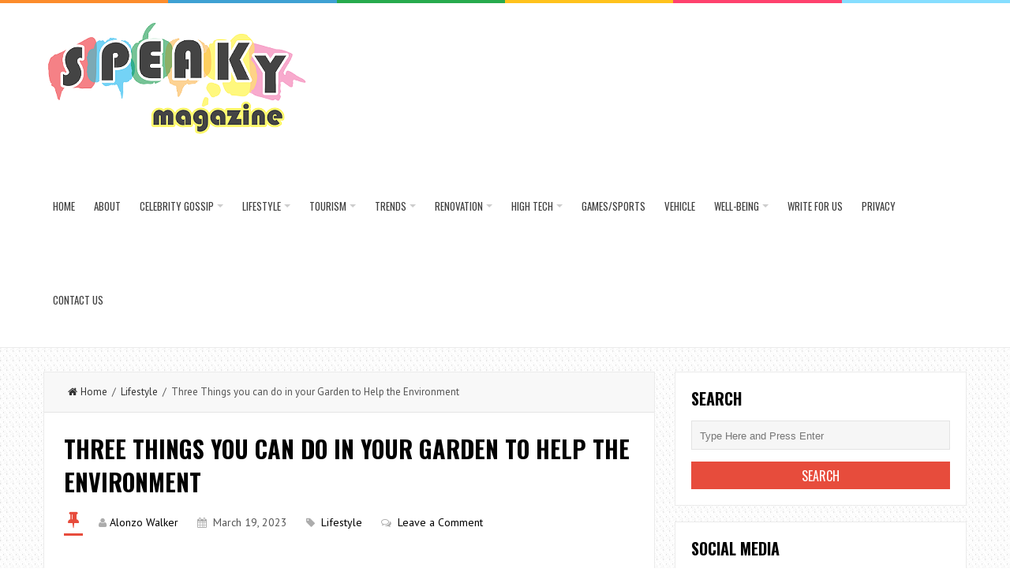

--- FILE ---
content_type: text/html; charset=UTF-8
request_url: https://www.speakymagazine.com/category/lifestyle/three-things-you-can-do-in-your-garden-to-help-the-environment/
body_size: 165047
content:
<!DOCTYPE html>
<html lang="en-US">
<head>
<meta charset="UTF-8">
<link rel="pingback" href="https://www.speakymagazine.com/xmlrpc.php" />
<meta name="viewport" content="width=device-width" />
<meta name='robots' content='index, follow, max-image-preview:large, max-snippet:-1, max-video-preview:-1' />

	<!-- This site is optimized with the Yoast SEO plugin v26.6 - https://yoast.com/wordpress/plugins/seo/ -->
	<title>Three Things you can do in your Garden to Help the Environment - Speaky Magazine</title>
	<link rel="canonical" href="https://www.speakymagazine.com/category/lifestyle/three-things-you-can-do-in-your-garden-to-help-the-environment/" />
	<meta property="og:locale" content="en_US" />
	<meta property="og:type" content="article" />
	<meta property="og:title" content="Three Things you can do in your Garden to Help the Environment - Speaky Magazine" />
	<meta property="og:description" content="Caring for the planet is important and we need to make sure that we do all that we can in order to preserve the planet for the future. If you have a garden, there are plenty of things that you" />
	<meta property="og:url" content="https://www.speakymagazine.com/category/lifestyle/three-things-you-can-do-in-your-garden-to-help-the-environment/" />
	<meta property="og:site_name" content="Speaky Magazine" />
	<meta property="article:published_time" content="2023-03-19T20:02:50+00:00" />
	<meta property="article:modified_time" content="2023-04-05T20:09:02+00:00" />
	<meta property="og:image" content="https://www.speakymagazine.com/wp-content/uploads/2023/04/Three-Things-you-can-do-in-your-Garden-to-Help-the-Environment2.jpg" />
	<meta property="og:image:width" content="300" />
	<meta property="og:image:height" content="168" />
	<meta property="og:image:type" content="image/jpeg" />
	<meta name="author" content="Alonzo Walker" />
	<meta name="twitter:card" content="summary_large_image" />
	<meta name="twitter:label1" content="Written by" />
	<meta name="twitter:data1" content="Alonzo Walker" />
	<meta name="twitter:label2" content="Est. reading time" />
	<meta name="twitter:data2" content="2 minutes" />
	<script type="application/ld+json" class="yoast-schema-graph">{"@context":"https://schema.org","@graph":[{"@type":"Article","@id":"https://www.speakymagazine.com/category/lifestyle/three-things-you-can-do-in-your-garden-to-help-the-environment/#article","isPartOf":{"@id":"https://www.speakymagazine.com/category/lifestyle/three-things-you-can-do-in-your-garden-to-help-the-environment/"},"author":{"name":"Alonzo Walker","@id":"https://www.speakymagazine.com/#/schema/person/23b483a272b1eed25ede504f4104ddc1"},"headline":"Three Things you can do in your Garden to Help the Environment","datePublished":"2023-03-19T20:02:50+00:00","dateModified":"2023-04-05T20:09:02+00:00","mainEntityOfPage":{"@id":"https://www.speakymagazine.com/category/lifestyle/three-things-you-can-do-in-your-garden-to-help-the-environment/"},"wordCount":291,"commentCount":0,"publisher":{"@id":"https://www.speakymagazine.com/#organization"},"image":{"@id":"https://www.speakymagazine.com/category/lifestyle/three-things-you-can-do-in-your-garden-to-help-the-environment/#primaryimage"},"thumbnailUrl":"https://www.speakymagazine.com/wp-content/uploads/2023/04/Three-Things-you-can-do-in-your-Garden-to-Help-the-Environment2.jpg","articleSection":["Lifestyle"],"inLanguage":"en-US","potentialAction":[{"@type":"CommentAction","name":"Comment","target":["https://www.speakymagazine.com/category/lifestyle/three-things-you-can-do-in-your-garden-to-help-the-environment/#respond"]}]},{"@type":"WebPage","@id":"https://www.speakymagazine.com/category/lifestyle/three-things-you-can-do-in-your-garden-to-help-the-environment/","url":"https://www.speakymagazine.com/category/lifestyle/three-things-you-can-do-in-your-garden-to-help-the-environment/","name":"Three Things you can do in your Garden to Help the Environment - Speaky Magazine","isPartOf":{"@id":"https://www.speakymagazine.com/#website"},"primaryImageOfPage":{"@id":"https://www.speakymagazine.com/category/lifestyle/three-things-you-can-do-in-your-garden-to-help-the-environment/#primaryimage"},"image":{"@id":"https://www.speakymagazine.com/category/lifestyle/three-things-you-can-do-in-your-garden-to-help-the-environment/#primaryimage"},"thumbnailUrl":"https://www.speakymagazine.com/wp-content/uploads/2023/04/Three-Things-you-can-do-in-your-Garden-to-Help-the-Environment2.jpg","datePublished":"2023-03-19T20:02:50+00:00","dateModified":"2023-04-05T20:09:02+00:00","breadcrumb":{"@id":"https://www.speakymagazine.com/category/lifestyle/three-things-you-can-do-in-your-garden-to-help-the-environment/#breadcrumb"},"inLanguage":"en-US","potentialAction":[{"@type":"ReadAction","target":["https://www.speakymagazine.com/category/lifestyle/three-things-you-can-do-in-your-garden-to-help-the-environment/"]}]},{"@type":"ImageObject","inLanguage":"en-US","@id":"https://www.speakymagazine.com/category/lifestyle/three-things-you-can-do-in-your-garden-to-help-the-environment/#primaryimage","url":"https://www.speakymagazine.com/wp-content/uploads/2023/04/Three-Things-you-can-do-in-your-Garden-to-Help-the-Environment2.jpg","contentUrl":"https://www.speakymagazine.com/wp-content/uploads/2023/04/Three-Things-you-can-do-in-your-Garden-to-Help-the-Environment2.jpg","width":300,"height":168},{"@type":"BreadcrumbList","@id":"https://www.speakymagazine.com/category/lifestyle/three-things-you-can-do-in-your-garden-to-help-the-environment/#breadcrumb","itemListElement":[{"@type":"ListItem","position":1,"name":"Home","item":"https://www.speakymagazine.com/"},{"@type":"ListItem","position":2,"name":"Three Things you can do in your Garden to Help the Environment"}]},{"@type":"WebSite","@id":"https://www.speakymagazine.com/#website","url":"https://www.speakymagazine.com/","name":"Speaky Magazine","description":"We Speak Loudly","publisher":{"@id":"https://www.speakymagazine.com/#organization"},"potentialAction":[{"@type":"SearchAction","target":{"@type":"EntryPoint","urlTemplate":"https://www.speakymagazine.com/?s={search_term_string}"},"query-input":{"@type":"PropertyValueSpecification","valueRequired":true,"valueName":"search_term_string"}}],"inLanguage":"en-US"},{"@type":"Organization","@id":"https://www.speakymagazine.com/#organization","name":"Speaky Magazine","url":"https://www.speakymagazine.com/","logo":{"@type":"ImageObject","inLanguage":"en-US","@id":"https://www.speakymagazine.com/#/schema/logo/image/","url":"https://www.speakymagazine.com/wp-content/uploads/2023/10/SML.png","contentUrl":"https://www.speakymagazine.com/wp-content/uploads/2023/10/SML.png","width":338,"height":152,"caption":"Speaky Magazine"},"image":{"@id":"https://www.speakymagazine.com/#/schema/logo/image/"}},{"@type":"Person","@id":"https://www.speakymagazine.com/#/schema/person/23b483a272b1eed25ede504f4104ddc1","name":"Alonzo Walker","image":{"@type":"ImageObject","inLanguage":"en-US","@id":"https://www.speakymagazine.com/#/schema/person/image/","url":"https://secure.gravatar.com/avatar/513de7094694ca66da229caafd298ce84d12b4062d98b525565d959548ca7b0e?s=96&d=mm&r=g","contentUrl":"https://secure.gravatar.com/avatar/513de7094694ca66da229caafd298ce84d12b4062d98b525565d959548ca7b0e?s=96&d=mm&r=g","caption":"Alonzo Walker"},"description":"Meet Alonzo, a talented writer with a passion for storytelling. With 7 years of experience, he brings a unique perspective to every piece.","sameAs":["https://trendsmagazine.net/"],"url":"https://www.speakymagazine.com/author/speaky5097/"}]}</script>
	<!-- / Yoast SEO plugin. -->


<link rel='dns-prefetch' href='//www.googletagmanager.com' />
<link rel='dns-prefetch' href='//fonts.googleapis.com' />
<link href='https://fonts.gstatic.com' crossorigin rel='preconnect' />
<link rel="alternate" type="application/rss+xml" title="Speaky Magazine &raquo; Feed" href="https://www.speakymagazine.com/feed/" />
<link rel="alternate" type="application/rss+xml" title="Speaky Magazine &raquo; Comments Feed" href="https://www.speakymagazine.com/comments/feed/" />
<link rel="alternate" type="application/rss+xml" title="Speaky Magazine &raquo; Three Things you can do in your Garden to Help the Environment Comments Feed" href="https://www.speakymagazine.com/category/lifestyle/three-things-you-can-do-in-your-garden-to-help-the-environment/feed/" />
<link rel="alternate" title="oEmbed (JSON)" type="application/json+oembed" href="https://www.speakymagazine.com/wp-json/oembed/1.0/embed?url=https%3A%2F%2Fwww.speakymagazine.com%2Fcategory%2Flifestyle%2Fthree-things-you-can-do-in-your-garden-to-help-the-environment%2F" />
<link rel="alternate" title="oEmbed (XML)" type="text/xml+oembed" href="https://www.speakymagazine.com/wp-json/oembed/1.0/embed?url=https%3A%2F%2Fwww.speakymagazine.com%2Fcategory%2Flifestyle%2Fthree-things-you-can-do-in-your-garden-to-help-the-environment%2F&#038;format=xml" />
<link rel="alternate" type="application/rss+xml" title="Speaky Magazine &raquo; Stories Feed" href="https://www.speakymagazine.com/web-stories/feed/"><style id='wp-img-auto-sizes-contain-inline-css' type='text/css'>
img:is([sizes=auto i],[sizes^="auto," i]){contain-intrinsic-size:3000px 1500px}
/*# sourceURL=wp-img-auto-sizes-contain-inline-css */
</style>
<style id='wp-emoji-styles-inline-css' type='text/css'>

	img.wp-smiley, img.emoji {
		display: inline !important;
		border: none !important;
		box-shadow: none !important;
		height: 1em !important;
		width: 1em !important;
		margin: 0 0.07em !important;
		vertical-align: -0.1em !important;
		background: none !important;
		padding: 0 !important;
	}
/*# sourceURL=wp-emoji-styles-inline-css */
</style>
<style id='wp-block-library-inline-css' type='text/css'>
:root{--wp-block-synced-color:#7a00df;--wp-block-synced-color--rgb:122,0,223;--wp-bound-block-color:var(--wp-block-synced-color);--wp-editor-canvas-background:#ddd;--wp-admin-theme-color:#007cba;--wp-admin-theme-color--rgb:0,124,186;--wp-admin-theme-color-darker-10:#006ba1;--wp-admin-theme-color-darker-10--rgb:0,107,160.5;--wp-admin-theme-color-darker-20:#005a87;--wp-admin-theme-color-darker-20--rgb:0,90,135;--wp-admin-border-width-focus:2px}@media (min-resolution:192dpi){:root{--wp-admin-border-width-focus:1.5px}}.wp-element-button{cursor:pointer}:root .has-very-light-gray-background-color{background-color:#eee}:root .has-very-dark-gray-background-color{background-color:#313131}:root .has-very-light-gray-color{color:#eee}:root .has-very-dark-gray-color{color:#313131}:root .has-vivid-green-cyan-to-vivid-cyan-blue-gradient-background{background:linear-gradient(135deg,#00d084,#0693e3)}:root .has-purple-crush-gradient-background{background:linear-gradient(135deg,#34e2e4,#4721fb 50%,#ab1dfe)}:root .has-hazy-dawn-gradient-background{background:linear-gradient(135deg,#faaca8,#dad0ec)}:root .has-subdued-olive-gradient-background{background:linear-gradient(135deg,#fafae1,#67a671)}:root .has-atomic-cream-gradient-background{background:linear-gradient(135deg,#fdd79a,#004a59)}:root .has-nightshade-gradient-background{background:linear-gradient(135deg,#330968,#31cdcf)}:root .has-midnight-gradient-background{background:linear-gradient(135deg,#020381,#2874fc)}:root{--wp--preset--font-size--normal:16px;--wp--preset--font-size--huge:42px}.has-regular-font-size{font-size:1em}.has-larger-font-size{font-size:2.625em}.has-normal-font-size{font-size:var(--wp--preset--font-size--normal)}.has-huge-font-size{font-size:var(--wp--preset--font-size--huge)}.has-text-align-center{text-align:center}.has-text-align-left{text-align:left}.has-text-align-right{text-align:right}.has-fit-text{white-space:nowrap!important}#end-resizable-editor-section{display:none}.aligncenter{clear:both}.items-justified-left{justify-content:flex-start}.items-justified-center{justify-content:center}.items-justified-right{justify-content:flex-end}.items-justified-space-between{justify-content:space-between}.screen-reader-text{border:0;clip-path:inset(50%);height:1px;margin:-1px;overflow:hidden;padding:0;position:absolute;width:1px;word-wrap:normal!important}.screen-reader-text:focus{background-color:#ddd;clip-path:none;color:#444;display:block;font-size:1em;height:auto;left:5px;line-height:normal;padding:15px 23px 14px;text-decoration:none;top:5px;width:auto;z-index:100000}html :where(.has-border-color){border-style:solid}html :where([style*=border-top-color]){border-top-style:solid}html :where([style*=border-right-color]){border-right-style:solid}html :where([style*=border-bottom-color]){border-bottom-style:solid}html :where([style*=border-left-color]){border-left-style:solid}html :where([style*=border-width]){border-style:solid}html :where([style*=border-top-width]){border-top-style:solid}html :where([style*=border-right-width]){border-right-style:solid}html :where([style*=border-bottom-width]){border-bottom-style:solid}html :where([style*=border-left-width]){border-left-style:solid}html :where(img[class*=wp-image-]){height:auto;max-width:100%}:where(figure){margin:0 0 1em}html :where(.is-position-sticky){--wp-admin--admin-bar--position-offset:var(--wp-admin--admin-bar--height,0px)}@media screen and (max-width:600px){html :where(.is-position-sticky){--wp-admin--admin-bar--position-offset:0px}}

/*# sourceURL=wp-block-library-inline-css */
</style><style id='global-styles-inline-css' type='text/css'>
:root{--wp--preset--aspect-ratio--square: 1;--wp--preset--aspect-ratio--4-3: 4/3;--wp--preset--aspect-ratio--3-4: 3/4;--wp--preset--aspect-ratio--3-2: 3/2;--wp--preset--aspect-ratio--2-3: 2/3;--wp--preset--aspect-ratio--16-9: 16/9;--wp--preset--aspect-ratio--9-16: 9/16;--wp--preset--color--black: #000000;--wp--preset--color--cyan-bluish-gray: #abb8c3;--wp--preset--color--white: #ffffff;--wp--preset--color--pale-pink: #f78da7;--wp--preset--color--vivid-red: #cf2e2e;--wp--preset--color--luminous-vivid-orange: #ff6900;--wp--preset--color--luminous-vivid-amber: #fcb900;--wp--preset--color--light-green-cyan: #7bdcb5;--wp--preset--color--vivid-green-cyan: #00d084;--wp--preset--color--pale-cyan-blue: #8ed1fc;--wp--preset--color--vivid-cyan-blue: #0693e3;--wp--preset--color--vivid-purple: #9b51e0;--wp--preset--gradient--vivid-cyan-blue-to-vivid-purple: linear-gradient(135deg,rgb(6,147,227) 0%,rgb(155,81,224) 100%);--wp--preset--gradient--light-green-cyan-to-vivid-green-cyan: linear-gradient(135deg,rgb(122,220,180) 0%,rgb(0,208,130) 100%);--wp--preset--gradient--luminous-vivid-amber-to-luminous-vivid-orange: linear-gradient(135deg,rgb(252,185,0) 0%,rgb(255,105,0) 100%);--wp--preset--gradient--luminous-vivid-orange-to-vivid-red: linear-gradient(135deg,rgb(255,105,0) 0%,rgb(207,46,46) 100%);--wp--preset--gradient--very-light-gray-to-cyan-bluish-gray: linear-gradient(135deg,rgb(238,238,238) 0%,rgb(169,184,195) 100%);--wp--preset--gradient--cool-to-warm-spectrum: linear-gradient(135deg,rgb(74,234,220) 0%,rgb(151,120,209) 20%,rgb(207,42,186) 40%,rgb(238,44,130) 60%,rgb(251,105,98) 80%,rgb(254,248,76) 100%);--wp--preset--gradient--blush-light-purple: linear-gradient(135deg,rgb(255,206,236) 0%,rgb(152,150,240) 100%);--wp--preset--gradient--blush-bordeaux: linear-gradient(135deg,rgb(254,205,165) 0%,rgb(254,45,45) 50%,rgb(107,0,62) 100%);--wp--preset--gradient--luminous-dusk: linear-gradient(135deg,rgb(255,203,112) 0%,rgb(199,81,192) 50%,rgb(65,88,208) 100%);--wp--preset--gradient--pale-ocean: linear-gradient(135deg,rgb(255,245,203) 0%,rgb(182,227,212) 50%,rgb(51,167,181) 100%);--wp--preset--gradient--electric-grass: linear-gradient(135deg,rgb(202,248,128) 0%,rgb(113,206,126) 100%);--wp--preset--gradient--midnight: linear-gradient(135deg,rgb(2,3,129) 0%,rgb(40,116,252) 100%);--wp--preset--font-size--small: 13px;--wp--preset--font-size--medium: 20px;--wp--preset--font-size--large: 36px;--wp--preset--font-size--x-large: 42px;--wp--preset--spacing--20: 0.44rem;--wp--preset--spacing--30: 0.67rem;--wp--preset--spacing--40: 1rem;--wp--preset--spacing--50: 1.5rem;--wp--preset--spacing--60: 2.25rem;--wp--preset--spacing--70: 3.38rem;--wp--preset--spacing--80: 5.06rem;--wp--preset--shadow--natural: 6px 6px 9px rgba(0, 0, 0, 0.2);--wp--preset--shadow--deep: 12px 12px 50px rgba(0, 0, 0, 0.4);--wp--preset--shadow--sharp: 6px 6px 0px rgba(0, 0, 0, 0.2);--wp--preset--shadow--outlined: 6px 6px 0px -3px rgb(255, 255, 255), 6px 6px rgb(0, 0, 0);--wp--preset--shadow--crisp: 6px 6px 0px rgb(0, 0, 0);}:where(.is-layout-flex){gap: 0.5em;}:where(.is-layout-grid){gap: 0.5em;}body .is-layout-flex{display: flex;}.is-layout-flex{flex-wrap: wrap;align-items: center;}.is-layout-flex > :is(*, div){margin: 0;}body .is-layout-grid{display: grid;}.is-layout-grid > :is(*, div){margin: 0;}:where(.wp-block-columns.is-layout-flex){gap: 2em;}:where(.wp-block-columns.is-layout-grid){gap: 2em;}:where(.wp-block-post-template.is-layout-flex){gap: 1.25em;}:where(.wp-block-post-template.is-layout-grid){gap: 1.25em;}.has-black-color{color: var(--wp--preset--color--black) !important;}.has-cyan-bluish-gray-color{color: var(--wp--preset--color--cyan-bluish-gray) !important;}.has-white-color{color: var(--wp--preset--color--white) !important;}.has-pale-pink-color{color: var(--wp--preset--color--pale-pink) !important;}.has-vivid-red-color{color: var(--wp--preset--color--vivid-red) !important;}.has-luminous-vivid-orange-color{color: var(--wp--preset--color--luminous-vivid-orange) !important;}.has-luminous-vivid-amber-color{color: var(--wp--preset--color--luminous-vivid-amber) !important;}.has-light-green-cyan-color{color: var(--wp--preset--color--light-green-cyan) !important;}.has-vivid-green-cyan-color{color: var(--wp--preset--color--vivid-green-cyan) !important;}.has-pale-cyan-blue-color{color: var(--wp--preset--color--pale-cyan-blue) !important;}.has-vivid-cyan-blue-color{color: var(--wp--preset--color--vivid-cyan-blue) !important;}.has-vivid-purple-color{color: var(--wp--preset--color--vivid-purple) !important;}.has-black-background-color{background-color: var(--wp--preset--color--black) !important;}.has-cyan-bluish-gray-background-color{background-color: var(--wp--preset--color--cyan-bluish-gray) !important;}.has-white-background-color{background-color: var(--wp--preset--color--white) !important;}.has-pale-pink-background-color{background-color: var(--wp--preset--color--pale-pink) !important;}.has-vivid-red-background-color{background-color: var(--wp--preset--color--vivid-red) !important;}.has-luminous-vivid-orange-background-color{background-color: var(--wp--preset--color--luminous-vivid-orange) !important;}.has-luminous-vivid-amber-background-color{background-color: var(--wp--preset--color--luminous-vivid-amber) !important;}.has-light-green-cyan-background-color{background-color: var(--wp--preset--color--light-green-cyan) !important;}.has-vivid-green-cyan-background-color{background-color: var(--wp--preset--color--vivid-green-cyan) !important;}.has-pale-cyan-blue-background-color{background-color: var(--wp--preset--color--pale-cyan-blue) !important;}.has-vivid-cyan-blue-background-color{background-color: var(--wp--preset--color--vivid-cyan-blue) !important;}.has-vivid-purple-background-color{background-color: var(--wp--preset--color--vivid-purple) !important;}.has-black-border-color{border-color: var(--wp--preset--color--black) !important;}.has-cyan-bluish-gray-border-color{border-color: var(--wp--preset--color--cyan-bluish-gray) !important;}.has-white-border-color{border-color: var(--wp--preset--color--white) !important;}.has-pale-pink-border-color{border-color: var(--wp--preset--color--pale-pink) !important;}.has-vivid-red-border-color{border-color: var(--wp--preset--color--vivid-red) !important;}.has-luminous-vivid-orange-border-color{border-color: var(--wp--preset--color--luminous-vivid-orange) !important;}.has-luminous-vivid-amber-border-color{border-color: var(--wp--preset--color--luminous-vivid-amber) !important;}.has-light-green-cyan-border-color{border-color: var(--wp--preset--color--light-green-cyan) !important;}.has-vivid-green-cyan-border-color{border-color: var(--wp--preset--color--vivid-green-cyan) !important;}.has-pale-cyan-blue-border-color{border-color: var(--wp--preset--color--pale-cyan-blue) !important;}.has-vivid-cyan-blue-border-color{border-color: var(--wp--preset--color--vivid-cyan-blue) !important;}.has-vivid-purple-border-color{border-color: var(--wp--preset--color--vivid-purple) !important;}.has-vivid-cyan-blue-to-vivid-purple-gradient-background{background: var(--wp--preset--gradient--vivid-cyan-blue-to-vivid-purple) !important;}.has-light-green-cyan-to-vivid-green-cyan-gradient-background{background: var(--wp--preset--gradient--light-green-cyan-to-vivid-green-cyan) !important;}.has-luminous-vivid-amber-to-luminous-vivid-orange-gradient-background{background: var(--wp--preset--gradient--luminous-vivid-amber-to-luminous-vivid-orange) !important;}.has-luminous-vivid-orange-to-vivid-red-gradient-background{background: var(--wp--preset--gradient--luminous-vivid-orange-to-vivid-red) !important;}.has-very-light-gray-to-cyan-bluish-gray-gradient-background{background: var(--wp--preset--gradient--very-light-gray-to-cyan-bluish-gray) !important;}.has-cool-to-warm-spectrum-gradient-background{background: var(--wp--preset--gradient--cool-to-warm-spectrum) !important;}.has-blush-light-purple-gradient-background{background: var(--wp--preset--gradient--blush-light-purple) !important;}.has-blush-bordeaux-gradient-background{background: var(--wp--preset--gradient--blush-bordeaux) !important;}.has-luminous-dusk-gradient-background{background: var(--wp--preset--gradient--luminous-dusk) !important;}.has-pale-ocean-gradient-background{background: var(--wp--preset--gradient--pale-ocean) !important;}.has-electric-grass-gradient-background{background: var(--wp--preset--gradient--electric-grass) !important;}.has-midnight-gradient-background{background: var(--wp--preset--gradient--midnight) !important;}.has-small-font-size{font-size: var(--wp--preset--font-size--small) !important;}.has-medium-font-size{font-size: var(--wp--preset--font-size--medium) !important;}.has-large-font-size{font-size: var(--wp--preset--font-size--large) !important;}.has-x-large-font-size{font-size: var(--wp--preset--font-size--x-large) !important;}
/*# sourceURL=global-styles-inline-css */
</style>

<style id='classic-theme-styles-inline-css' type='text/css'>
/*! This file is auto-generated */
.wp-block-button__link{color:#fff;background-color:#32373c;border-radius:9999px;box-shadow:none;text-decoration:none;padding:calc(.667em + 2px) calc(1.333em + 2px);font-size:1.125em}.wp-block-file__button{background:#32373c;color:#fff;text-decoration:none}
/*# sourceURL=/wp-includes/css/classic-themes.min.css */
</style>
<link rel='stylesheet' id='contact-form-7-css' href='https://www.speakymagazine.com/wp-content/plugins/contact-form-7/includes/css/styles.css?ver=6.1.4' type='text/css' media='all' />
<link rel='stylesheet' id='ez-toc-css' href='https://www.speakymagazine.com/wp-content/plugins/easy-table-of-contents/assets/css/screen.min.css?ver=2.0.80' type='text/css' media='all' />
<style id='ez-toc-inline-css' type='text/css'>
div#ez-toc-container .ez-toc-title {font-size: 120%;}div#ez-toc-container .ez-toc-title {font-weight: 500;}div#ez-toc-container ul li , div#ez-toc-container ul li a {font-size: 95%;}div#ez-toc-container ul li , div#ez-toc-container ul li a {font-weight: 500;}div#ez-toc-container nav ul ul li {font-size: 90%;}.ez-toc-box-title {font-weight: bold; margin-bottom: 10px; text-align: center; text-transform: uppercase; letter-spacing: 1px; color: #666; padding-bottom: 5px;position:absolute;top:-4%;left:5%;background-color: inherit;transition: top 0.3s ease;}.ez-toc-box-title.toc-closed {top:-25%;}
.ez-toc-container-direction {direction: ltr;}.ez-toc-counter ul{counter-reset: item ;}.ez-toc-counter nav ul li a::before {content: counters(item, '.', decimal) '. ';display: inline-block;counter-increment: item;flex-grow: 0;flex-shrink: 0;margin-right: .2em; float: left; }.ez-toc-widget-direction {direction: ltr;}.ez-toc-widget-container ul{counter-reset: item ;}.ez-toc-widget-container nav ul li a::before {content: counters(item, '.', decimal) '. ';display: inline-block;counter-increment: item;flex-grow: 0;flex-shrink: 0;margin-right: .2em; float: left; }
/*# sourceURL=ez-toc-inline-css */
</style>
<link rel='stylesheet' id='liveblog-google-font-css' href='//fonts.googleapis.com/css?family=PT+Sans%3A400%2C500%2C600%2C700%2C800%7CLobster%3A400%2C500%2C600%2C700%2C800%7COswald%3A400%2C500%2C600%2C700%2C800&#038;ver=6.9&#038;display=swap' type='text/css' media='all' />
<link rel='stylesheet' id='liveblog-style-css' href='https://www.speakymagazine.com/wp-content/themes/liveblog/style.css?ver=6.9' type='text/css' media='all' />
<link rel='stylesheet' id='liveblog-font-awesome-css' href='https://www.speakymagazine.com/wp-content/themes/liveblog/assets/css/font-awesome.min.css?ver=6.9' type='text/css' media='all' />
<link rel='stylesheet' id='liveblog-responsive-css' href='https://www.speakymagazine.com/wp-content/themes/liveblog/assets/css/responsive.css?ver=6.9' type='text/css' media='all' />
<link rel='stylesheet' id='recent-posts-widget-with-thumbnails-public-style-css' href='https://www.speakymagazine.com/wp-content/plugins/recent-posts-widget-with-thumbnails/public.css?ver=7.1.1' type='text/css' media='all' />
<script data-rocketlazyloadscript='[data-uri]' type="text/javascript" id="cookie-law-info-js-extra"></script>
<script data-rocketlazyloadscript='https://www.speakymagazine.com/wp-content/plugins/cookie-law-info/lite/frontend/js/script.min.js?ver=3.3.9.1' type="text/javascript"  id="cookie-law-info-js"></script>
<script type="text/javascript" src="https://www.speakymagazine.com/wp-includes/js/jquery/jquery.min.js?ver=3.7.1" id="jquery-core-js"></script>
<script type="text/javascript" src="https://www.speakymagazine.com/wp-includes/js/jquery/jquery-migrate.min.js?ver=3.4.1" id="jquery-migrate-js"></script>

<!-- Google tag (gtag.js) snippet added by Site Kit -->
<!-- Google Analytics snippet added by Site Kit -->
<script data-rocketlazyloadscript='https://www.googletagmanager.com/gtag/js?id=GT-5TGL7ZX' type="text/javascript"  id="google_gtagjs-js" async></script>
<script data-rocketlazyloadscript='[data-uri]' type="text/javascript" id="google_gtagjs-js-after"></script>
<link rel="https://api.w.org/" href="https://www.speakymagazine.com/wp-json/" /><link rel="alternate" title="JSON" type="application/json" href="https://www.speakymagazine.com/wp-json/wp/v2/posts/8159" /><link rel="EditURI" type="application/rsd+xml" title="RSD" href="https://www.speakymagazine.com/xmlrpc.php?rsd" />
<meta name="generator" content="WordPress 6.9" />
<link rel='shortlink' href='https://www.speakymagazine.com/?p=8159' />
<style id="cky-style-inline">[data-cky-tag]{visibility:hidden;}</style><meta name="generator" content="Site Kit by Google 1.168.0" />          <style>
          .has-post-thumbnail img.wp-post-image, 
          .attachment-twentyseventeen-featured-image.wp-post-image { display: none !important; }          
          </style><script data-rocketlazyloadscript='https://pagead2.googlesyndication.com/pagead/js/adsbygoogle.js?client=ca-pub-0124197621847357' async 
     crossorigin="anonymous"></script>
<meta name="msvalidate.01" content="741E566297473BBCA80868492F08406B" />
<meta name="lh-site-verification" content="b6d0d3c61122345690a1" />
<!-- 5d907eb3818348940b10ad33081129f5c5609944 -->
<meta name="icopify-verification" content="ownoyc1481381c69b9fc1054657501cf9b96c">
<meta name="bigposting-verify" content="1762076876853-mfwhy" />	<style type="text/css">
	body { font-family: PT Sans}.header #logo {font-family: ;font-style: ;font-weight: ;}.nav-menu {font-family: Oswald;font-style: normal;font-weight: 400;font-size: 13;line-height: 20;text-transform: uppercase;}h1,h2,h3,h4,h5,h6, .widgettitle, .search-button, #commentform #submit { font-family: Oswald}.entry-title {font-family: Oswald;font-style: normal;font-weight: 700;text-transform: uppercase;}.single-title {font-family: Oswald;font-style: normal;font-weight: 700;}.post-content {font-family: PT Sans;font-style: normal;font-weight: 400;}.widget-title, #tabs li, .section-heading {font-family: Oswald;font-style: normal;font-weight: 700;text-transform: uppercase;}	</style>
<style type="text/css" id="custom-background-css">
body.custom-background { background-image: url("https://www.speakymagazine.com/wp-content/themes/liveblog/assets/images/bg.png"); background-position: left top; background-size: auto; background-repeat: repeat; background-attachment: scroll; }
</style>
	<link rel="icon" href="https://www.speakymagazine.com/wp-content/uploads/2018/07/favicon-150x150.png" sizes="32x32" />
<link rel="icon" href="https://www.speakymagazine.com/wp-content/uploads/2018/07/favicon.png" sizes="192x192" />
<link rel="apple-touch-icon" href="https://www.speakymagazine.com/wp-content/uploads/2018/07/favicon.png" />
<meta name="msapplication-TileImage" content="https://www.speakymagazine.com/wp-content/uploads/2018/07/favicon.png" />
<noscript><style id="rocket-lazyload-nojs-css">.rll-youtube-player, [data-lazy-src]{display:none !important;}</style></noscript></head>
<body data-ocssl='1' id="blog" class="wp-singular post-template-default single single-post postid-8159 single-format-standard custom-background wp-theme-liveblog main" itemscope itemtype="http://schema.org/WebPage">
	<div class="st-container">
		<div class="main-container ">
			<div class="menu-pusher">
				<!-- START HEADER -->
                <header class="main-header clearfix">
    <div class="top-border">
        <span class="border-list"></span>
        <span class="border-list"></span>
        <span class="border-list"></span>
        <span class="border-list"></span>
        <span class="border-list"></span>
        <span class="border-list"></span>
    </div>
    <div class="header clearfix">
        <div class="container">
            <div class="logo-wrap">
                                                    <div id="logo">
                        <a href="https://www.speakymagazine.com/">
                            <img src="data:image/svg+xml,%3Csvg%20xmlns='https://www.w3.org/2000/svg'%20viewBox='0%200%200%200'%3E%3C/svg%3E" alt="Speaky Magazine" data-lazy-src="https://www.speakymagazine.com/wp-content/uploads/2023/03/SML.png"><noscript><img src="https://www.speakymagazine.com/wp-content/uploads/2023/03/SML.png" alt="Speaky Magazine"></noscript>
                        </a>
                    </div>
                                            </div>
            <div class="main-menu menu-one clearfix">
                <div class="center-width clearfix">
    <div class="menu-btn off-menu fa fa-align-justify" data-effect="st-effect-4"></div>
    <div class="main-nav">
        <nav class="nav-menu" >
            <div id="close-button"><i class="fa fa-times"></i></div>
            <ul id="menu-menu-2" class="menu"><li id="menu-item-717" class="menu-item menu-item-type-custom menu-item-object-custom menu-item-home menu-item-717"><a href="https://www.speakymagazine.com/">Home</a></li>
<li id="menu-item-8030" class="menu-item menu-item-type-post_type menu-item-object-page menu-item-8030"><a href="https://www.speakymagazine.com/about-us/">About</a></li>
<li id="menu-item-2433" class="menu-item menu-item-type-taxonomy menu-item-object-category menu-item-has-children menu-item-2433"><a href="https://www.speakymagazine.com/category/celebrity-gossip/">Celebrity Gossip</a>
<ul class="sub-menu">
	<li id="menu-item-2441" class="menu-item menu-item-type-taxonomy menu-item-object-category menu-item-2441"><a href="https://www.speakymagazine.com/category/scandal/">Scandal</a></li>
</ul>
</li>
<li id="menu-item-719" class="menu-item menu-item-type-taxonomy menu-item-object-category current-post-ancestor current-menu-parent current-post-parent menu-item-has-children menu-item-719"><a href="https://www.speakymagazine.com/category/lifestyle/">Lifestyle</a>
<ul class="sub-menu">
	<li id="menu-item-720" class="menu-item menu-item-type-taxonomy menu-item-object-category menu-item-720"><a href="https://www.speakymagazine.com/category/lifestyle/shopping/">Shopping</a></li>
	<li id="menu-item-721" class="menu-item menu-item-type-taxonomy menu-item-object-category menu-item-721"><a href="https://www.speakymagazine.com/category/lifestyle/fashion/">Fashion</a></li>
	<li id="menu-item-722" class="menu-item menu-item-type-taxonomy menu-item-object-category menu-item-722"><a href="https://www.speakymagazine.com/category/lifestyle/wedding/">Wedding</a></li>
</ul>
</li>
<li id="menu-item-723" class="menu-item menu-item-type-taxonomy menu-item-object-category menu-item-has-children menu-item-723"><a href="https://www.speakymagazine.com/category/tourism/">Tourism</a>
<ul class="sub-menu">
	<li id="menu-item-724" class="menu-item menu-item-type-taxonomy menu-item-object-category menu-item-724"><a href="https://www.speakymagazine.com/category/tourism/places/">Places</a></li>
</ul>
</li>
<li id="menu-item-725" class="menu-item menu-item-type-taxonomy menu-item-object-category menu-item-has-children menu-item-725"><a href="https://www.speakymagazine.com/category/trends/">Trends</a>
<ul class="sub-menu">
	<li id="menu-item-718" class="menu-item menu-item-type-taxonomy menu-item-object-category menu-item-718"><a href="https://www.speakymagazine.com/category/opportunities/">Opportunities</a></li>
</ul>
</li>
<li id="menu-item-2431" class="menu-item menu-item-type-taxonomy menu-item-object-category menu-item-has-children menu-item-2431"><a href="https://www.speakymagazine.com/category/renovation/">Renovation</a>
<ul class="sub-menu">
	<li id="menu-item-727" class="menu-item menu-item-type-taxonomy menu-item-object-category menu-item-727"><a href="https://www.speakymagazine.com/category/renovation/exterior-design/">Exterior Design</a></li>
	<li id="menu-item-2432" class="menu-item menu-item-type-taxonomy menu-item-object-category menu-item-2432"><a href="https://www.speakymagazine.com/category/renovation/interior-design/">Interior Design</a></li>
	<li id="menu-item-2439" class="menu-item menu-item-type-taxonomy menu-item-object-category menu-item-2439"><a href="https://www.speakymagazine.com/category/renovation/garage/">Garage</a></li>
	<li id="menu-item-2440" class="menu-item menu-item-type-taxonomy menu-item-object-category menu-item-2440"><a href="https://www.speakymagazine.com/category/renovation/gardening/">Gardening</a></li>
</ul>
</li>
<li id="menu-item-2434" class="menu-item menu-item-type-taxonomy menu-item-object-category menu-item-has-children menu-item-2434"><a href="https://www.speakymagazine.com/category/high-tech/">High Tech</a>
<ul class="sub-menu">
	<li id="menu-item-2435" class="menu-item menu-item-type-taxonomy menu-item-object-category menu-item-2435"><a href="https://www.speakymagazine.com/category/high-tech/devices/">Devices</a></li>
	<li id="menu-item-2436" class="menu-item menu-item-type-taxonomy menu-item-object-category menu-item-2436"><a href="https://www.speakymagazine.com/category/high-tech/digital-marketing/">Digital Marketing </a></li>
	<li id="menu-item-2437" class="menu-item menu-item-type-taxonomy menu-item-object-category menu-item-2437"><a href="https://www.speakymagazine.com/category/high-tech/internet/">Internet</a></li>
</ul>
</li>
<li id="menu-item-2438" class="menu-item menu-item-type-taxonomy menu-item-object-category menu-item-2438"><a href="https://www.speakymagazine.com/category/games-sports/">Games/Sports</a></li>
<li id="menu-item-2442" class="menu-item menu-item-type-taxonomy menu-item-object-category menu-item-2442"><a href="https://www.speakymagazine.com/category/vehicle/">Vehicle</a></li>
<li id="menu-item-726" class="menu-item menu-item-type-taxonomy menu-item-object-category menu-item-has-children menu-item-726"><a href="https://www.speakymagazine.com/category/well-being/">Well-being</a>
<ul class="sub-menu">
	<li id="menu-item-2443" class="menu-item menu-item-type-taxonomy menu-item-object-category menu-item-2443"><a href="https://www.speakymagazine.com/category/well-being/diet/">Diet</a></li>
	<li id="menu-item-2444" class="menu-item menu-item-type-taxonomy menu-item-object-category menu-item-2444"><a href="https://www.speakymagazine.com/category/well-being/exercise/">Exercise</a></li>
	<li id="menu-item-2445" class="menu-item menu-item-type-taxonomy menu-item-object-category menu-item-2445"><a href="https://www.speakymagazine.com/category/well-being/fitness/">Fitness</a></li>
	<li id="menu-item-2446" class="menu-item menu-item-type-taxonomy menu-item-object-category menu-item-2446"><a href="https://www.speakymagazine.com/category/well-being/healthy-food/">Healthy Food</a></li>
	<li id="menu-item-2447" class="menu-item menu-item-type-taxonomy menu-item-object-category menu-item-2447"><a href="https://www.speakymagazine.com/category/well-being/natural-remedies/">Natural Remedies</a></li>
	<li id="menu-item-2448" class="menu-item menu-item-type-taxonomy menu-item-object-category menu-item-2448"><a href="https://www.speakymagazine.com/category/well-being/spa/">Spa</a></li>
	<li id="menu-item-2449" class="menu-item menu-item-type-taxonomy menu-item-object-category menu-item-2449"><a href="https://www.speakymagazine.com/category/well-being/yoga/">Yoga</a></li>
</ul>
</li>
<li id="menu-item-8032" class="menu-item menu-item-type-post_type menu-item-object-page menu-item-8032"><a href="https://www.speakymagazine.com/write-for-speaky-magazine/">Write for us</a></li>
<li id="menu-item-8029" class="menu-item menu-item-type-post_type menu-item-object-page menu-item-privacy-policy menu-item-8029"><a rel="privacy-policy" href="https://www.speakymagazine.com/privacy-policy/">Privacy</a></li>
<li id="menu-item-8031" class="menu-item menu-item-type-post_type menu-item-object-page menu-item-8031"><a href="https://www.speakymagazine.com/contact-us/">Contact US</a></li>
</ul>        </nav>
    </div><!-- .main-nav -->
    </div>            </div><!--.main-menu-->
        </div><!-- .container -->
    </div><!-- .header -->
</header>				<!-- END HEADER -->
                <div class="main-wrapper clearfix">	<div id="page">
		<div class="detail-page">
			<div class="main-content">
				<div id="content" class="content-area single-content-area">
					<div class="content-single">
						<div class="content-detail">
						                                    <div class="breadcrumbs">
                                        <a href="https://www.speakymagazine.com"> <i class="fa fa-home"></i>Home</a>&nbsp;&nbsp;/&nbsp;&nbsp;<a href="https://www.speakymagazine.com/category/lifestyle/" rel="category tag">Lifestyle</a>&nbsp;&nbsp;/&nbsp;&nbsp;Three Things you can do in your Garden to Help the Environment                                    </div>                                <div class="single-content">
                                    <article id="post-8159" class="post-8159 post type-post status-publish format-standard has-post-thumbnail hentry category-lifestyle">
                                        <div class="post-box">
                                            <header>
                                                <h1 class="title entry-title single-title">Three Things you can do in your Garden to Help the Environment</h1>
                                            </header><!--.header-->
                                            <div class="post-meta">
	<span class="post-type post-type-standard"><i class="fa fa-thumb-tack"></i></span>            <span class="post-author"><i class="fa fa-user"></i><a href="https://www.speakymagazine.com/author/speaky5097/" title="Posts by Alonzo Walker" rel="author">Alonzo Walker</a></span>            <span class="post-date">
                <i class="fa fa-calendar"></i>
                <time datetime="2023-03-19T20:02:50+00:00" title="March 19, 2023">
                    March 19, 2023                </time>
            </span>		  <span class="post-cats"><i class="fa fa-tag"></i> <a href="https://www.speakymagazine.com/category/lifestyle/" rel="category tag">Lifestyle</a></span>		  <span class="post-comments"><i class="fa fa-comments-o"></i> <a href="https://www.speakymagazine.com/category/lifestyle/three-things-you-can-do-in-your-garden-to-help-the-environment/#respond" class="comments-link" >Leave a Comment</a></span></div><!--.post-meta-->                                                       <div class="post-common-type">
                                                            <div class="featured-single">
                                                                <img width="300" height="168" src="data:image/svg+xml,%3Csvg%20xmlns='https://www.w3.org/2000/svg'%20viewBox='0%200%20300%20168'%3E%3C/svg%3E" class="attachment-liveblog-featured size-liveblog-featured wp-post-image" alt="" decoding="async" fetchpriority="high" data-lazy-src="https://www.speakymagazine.com/wp-content/uploads/2023/04/Three-Things-you-can-do-in-your-Garden-to-Help-the-Environment2.jpg" /><noscript><img width="300" height="168" src="https://www.speakymagazine.com/wp-content/uploads/2023/04/Three-Things-you-can-do-in-your-Garden-to-Help-the-Environment2.jpg" class="attachment-liveblog-featured size-liveblog-featured wp-post-image" alt="" decoding="async" fetchpriority="high" /></noscript>                                                            </div>
                                                        </div>                                            <div class="post-inner">
                                                <div class="post-content entry-content single-post-content">

                                                    <p>Caring for the planet is important and we need to make sure that we do all that we can in order to preserve the planet for the future. If you have a garden, there are plenty of things that you can do in order to help the wildlife thrive – here are some ideas to help you…<span id="more-8159"></span></p>
<p>Grow a Wild Area – When we keep our lawns short, this does not give much space for nature. There are certain types of flowers and plants that help all types of creatures, so having an area that is not only spared from a lawnmower, but is also home to many native flowers and plants can really help lots of species, from slowworms to butterflies.</p>
<p>Plants like cornfield flowers, to stinging nettles are great for wildlife and creating an area like this in the garden that is uninterrupted and left for wildlife is one of the best ways to help.</p>
<p><img decoding="async" class="alignnone size-full wp-image-8160" src="data:image/svg+xml,%3Csvg%20xmlns='https://www.w3.org/2000/svg'%20viewBox='0%200%20282%20179'%3E%3C/svg%3E" alt="" width="282" height="179" data-lazy-src="https://www.speakymagazine.com/wp-content/uploads/2023/04/Three-Things-you-can-do-in-your-Garden-to-Help-the-Environment.jpg" /><noscript><img decoding="async" class="alignnone size-full wp-image-8160" src="https://www.speakymagazine.com/wp-content/uploads/2023/04/Three-Things-you-can-do-in-your-Garden-to-Help-the-Environment.jpg" alt="" width="282" height="179" /></noscript></p>
<p><a href="https://www.google.com/imgres?imgurl=https%3A%2F%2Fkeyassets.timeincuk.net%2Finspirewp%2Flive%2Fwp-content%2Fuploads%2Fsites%2F8%2F2015%2F04%2Fwildflowers-feature.jpg&amp;tbnid=QaTEddmKZME5mM&amp;vet=12ahUKEwiD85nP8ID-AhUBsUwKHcqQDqAQMygCegUIARDEAQ..i&amp;imgrefurl=https%3A%2F%2Fwww.countrylife.co.uk%2Fgardens%2Fa-simple-guide-to-the-wildflowers-of-britain-71271&amp;docid=E7J5Cjs6kZ3BHM&amp;w=674&amp;h=428&amp;q=wildflowe%20rgarden%20uk&amp;hl=en&amp;ved=2ahUKEwiD85nP8ID-AhUBsUwKHcqQDqAQMygCegUIARDEAQ">Image Credit</a></p>
<p>Plant Trees – Trees are an essential part of life on earth, and they need to be preserved. Planting trees that are native to the UK provides both food and shelter to many species. If you want to have a tree that is already grown, you can get one from somewhere like this <a href="https://www.theplantcollector.com/collections/mature-trees">https://www.theplantcollector.com/collections/mature-trees</a> where you will find mature trees for sale.</p>
<p><img decoding="async" class="alignnone size-full wp-image-8161" src="data:image/svg+xml,%3Csvg%20xmlns='https://www.w3.org/2000/svg'%20viewBox='0%200%20300%20168'%3E%3C/svg%3E" alt="" width="300" height="168" data-lazy-src="https://www.speakymagazine.com/wp-content/uploads/2023/04/Three-Things-you-can-do-in-your-Garden-to-Help-the-Environment2.jpg" /><noscript><img decoding="async" class="alignnone size-full wp-image-8161" src="https://www.speakymagazine.com/wp-content/uploads/2023/04/Three-Things-you-can-do-in-your-Garden-to-Help-the-Environment2.jpg" alt="" width="300" height="168" /></noscript></p>
<p><a href="https://www.google.com/imgres?imgurl=https%3A%2F%2Fwww.woodlandtrust.org.uk%2Fmedia%2F1325%2Fblue-tit-on-branch-flickr-tony-cox.jpg&amp;tbnid=1FuLl7CX8sMcmM&amp;vet=12ahUKEwjthNra8ID-AhXUrycCHTP-ByMQMygCegUIARCsAQ..i&amp;imgrefurl=https%3A%2F%2Fwww.woodlandtrust.org.uk%2Ftrees-woods-and-wildlife%2Fanimals%2Fbirds%2Fblue-tit%2F&amp;docid=jx5hzVdcMLyIMM&amp;w=1440&amp;h=810&amp;q=blue%20tit%20in%20ree%20uk&amp;hl=en&amp;ved=2ahUKEwjthNra8ID-AhXUrycCHTP-ByMQMygCegUIARCsAQ">Image Credit</a></p>
<p>Build a Pond – To help a diverse range of wildlife find a haven in your garden, as well as adding a beautiful garden feature, build a pond. A pond doesn’t have to be large to provide a habitat – even a small garden pond can be a home to frogs, toads, newts and <a href="https://www.wwt.org.uk/discover-wetlands/wetland-wildlife/uk-dragonflies-and-damselflies">dragonflies</a>.</p>
                                                    
                                                    
                                                                                                    </div><!--.single-post-content-->
                                            </div><!--.post-inner-->
                                        </div><!--.post-box-->
                                    </article>
                                </div><!--.single-content-->
						  </div>
                            	<nav class="navigation post-navigation single-box clearfix" role="navigation">
		<div class="nav-links">
			<div class="alignleft post-nav-links prev-link-wrapper"><div class="prev-link"><a href="https://www.speakymagazine.com/category/reviews/who-is-alistair-campbell/" rel="prev">Previous Article</a></div></div><div class="alignright post-nav-links next-link-wrapper"><div class="next-link"><a href="https://www.speakymagazine.com/sylvester-stallone-tattoos/" rel="next">Next Article</a></div></div>		</div><!-- .nav-links -->
	</nav><!-- .navigation -->
	<div class="author-box">
	<h3 class="section-heading uppercase">About Author</h3>
	<div class="author-box-avtar">
		<img alt='' src="data:image/svg+xml,%3Csvg%20xmlns='https://www.w3.org/2000/svg'%20viewBox='0%200%20100%20100'%3E%3C/svg%3E" data-lazy-srcset='https://secure.gravatar.com/avatar/513de7094694ca66da229caafd298ce84d12b4062d98b525565d959548ca7b0e?s=200&#038;d=mm&#038;r=g 2x' class='avatar avatar-100 photo' height='100' width='100' decoding='async' data-lazy-src="https://secure.gravatar.com/avatar/513de7094694ca66da229caafd298ce84d12b4062d98b525565d959548ca7b0e?s=100&#038;d=mm&#038;r=g"/><noscript><img alt='' src='https://secure.gravatar.com/avatar/513de7094694ca66da229caafd298ce84d12b4062d98b525565d959548ca7b0e?s=100&#038;d=mm&#038;r=g' srcset='https://secure.gravatar.com/avatar/513de7094694ca66da229caafd298ce84d12b4062d98b525565d959548ca7b0e?s=200&#038;d=mm&#038;r=g 2x' class='avatar avatar-100 photo' height='100' width='100' decoding='async'/></noscript>	</div>
	<div class="author-info-container">
		<div class="author-info">
			<div class="author-head">
				<h5>Alonzo Walker</h5>
			</div>
			<p>Meet Alonzo, a talented writer with a passion for storytelling. With 7 years of experience, he brings a unique perspective to every piece.</p>
		</div>
	</div>
</div><div class="relatedposts"><h3 class="section-heading uppercase"><span>Related Posts</span></h3><ul class="slides">                    <li>
                        <a href="https://www.speakymagazine.com/best-post-surgery-wedge-pillow-for-faster-recovery/" title="Best Post-Surgery Wedge Pillow for Faster Recovery" rel="nofollow">
                            <div class="relatedthumb">
                                 
                                    <img width="240" height="185" src="data:image/svg+xml,%3Csvg%20xmlns='https://www.w3.org/2000/svg'%20viewBox='0%200%20240%20185'%3E%3C/svg%3E" class="attachment-liveblog-related size-liveblog-related wp-post-image" alt="a firm recovery wedge pillow after surgery with gentle torso elevation" decoding="async" data-lazy-src="https://www.speakymagazine.com/wp-content/uploads/2025/12/a-firm-recovery-wedge-pillow-after-surgery-with-gentle-torso-elevation-240x185.jpg" /><noscript><img width="240" height="185" src="https://www.speakymagazine.com/wp-content/uploads/2025/12/a-firm-recovery-wedge-pillow-after-surgery-with-gentle-torso-elevation-240x185.jpg" class="attachment-liveblog-related size-liveblog-related wp-post-image" alt="a firm recovery wedge pillow after surgery with gentle torso elevation" decoding="async" /></noscript>                                                            </div>
                            <div class="related-content">
                                <header>
                                    <h2 class="title title18">
                                        Best Post-Surgery Wedge Pillow for Faster Recovery                                    </h2>
                                </header><!--.header-->		
                                <div class="r-meta">
                                                                            <time datetime="2025-12-06T17:16:46+00:00"><i class="fa fa-clock-o"></i> December 6, 2025</time>
                                                                    </div>
                            </div><!--.related-content-->
                        </a>
                    </li>
                                        <li>
                        <a href="https://www.speakymagazine.com/category/lifestyle/why-it-is-important-not-to-avoid-those-dental-check-ups/" title="Why it is Important not to Avoid those Dental Check Ups" rel="nofollow">
                            <div class="relatedthumb">
                                                                    <img width="240" height="185" src="data:image/svg+xml,%3Csvg%20xmlns='https://www.w3.org/2000/svg'%20viewBox='0%200%20240%20185'%3E%3C/svg%3E" class="attachment-featured wp-post-image" alt="Why it is Important not to Avoid those Dental Check Ups" data-lazy-src="https://www.speakymagazine.com/wp-content/themes/liveblog/assets/images/240x185.png"><noscript><img width="240" height="185" src="https://www.speakymagazine.com/wp-content/themes/liveblog/assets/images/240x185.png" class="attachment-featured wp-post-image" alt="Why it is Important not to Avoid those Dental Check Ups"></noscript>
                                                            </div>
                            <div class="related-content">
                                <header>
                                    <h2 class="title title18">
                                        Why it is Important not to Avoid those Dental Check Ups                                    </h2>
                                </header><!--.header-->		
                                <div class="r-meta">
                                                                            <time datetime="2025-11-23T05:23:38+00:00"><i class="fa fa-clock-o"></i> November 23, 2025</time>
                                                                    </div>
                            </div><!--.related-content-->
                        </a>
                    </li>
                                        <li>
                        <a href="https://www.speakymagazine.com/best-momcozy-nursing-pillow/" title="Best Momcozy Nursing Pillow: Our Honest Review and Buying Guide" rel="nofollow">
                            <div class="relatedthumb">
                                 
                                    <img width="240" height="185" src="data:image/svg+xml,%3Csvg%20xmlns='https://www.w3.org/2000/svg'%20viewBox='0%200%20240%20185'%3E%3C/svg%3E" class="attachment-liveblog-related size-liveblog-related wp-post-image" alt="Cozy mom using best Momcozy nursing pillow during breastfeeding session with newborn." decoding="async" data-lazy-src="https://www.speakymagazine.com/wp-content/uploads/2025/11/Momcozy-nursing-pillow-during-breastfeeding-session-240x185.jpg" /><noscript><img width="240" height="185" src="https://www.speakymagazine.com/wp-content/uploads/2025/11/Momcozy-nursing-pillow-during-breastfeeding-session-240x185.jpg" class="attachment-liveblog-related size-liveblog-related wp-post-image" alt="Cozy mom using best Momcozy nursing pillow during breastfeeding session with newborn." decoding="async" /></noscript>                                                            </div>
                            <div class="related-content">
                                <header>
                                    <h2 class="title title18">
                                        Best Momcozy Nursing Pillow: Our Honest Review and Buying Guide                                    </h2>
                                </header><!--.header-->		
                                <div class="r-meta">
                                                                            <time datetime="2025-11-18T07:21:53+00:00"><i class="fa fa-clock-o"></i> November 18, 2025</time>
                                                                    </div>
                            </div><!--.related-content-->
                        </a>
                    </li>
                    </ul></div>	
			<!-- If comments are open, but there are no comments. -->

					<div id="respond" class="comment-respond">
		<h3 id="reply-title" class="comment-reply-title"><h4 class="section-heading uppercase"><span>Leave a Reply</span></h4> <small><a rel="nofollow" id="cancel-comment-reply-link" href="/category/lifestyle/three-things-you-can-do-in-your-garden-to-help-the-environment/#respond" style="display:none;">Cancel reply</a></small></h3><form action="https://www.speakymagazine.com/wp-comments-post.php" method="post" id="commentform" class="comment-form"><p class="comment-form-comment"><label for="comment">Comments <span class="required">*</span></label><textarea id="comment" name="comment" cols="45" rows="8" aria-required="true"></textarea></p><p class="comment-form-author"><label for="author">Name <span class="required">*</span></label> <input id="author" name="author" type="text" value="" size="19" /></p>
<p class="comment-form-email"><label for="email">Email <span class="required">*</span></label> <input id="email" name="email" type="text" value="" size="19" /></p>
<p class="comment-form-url"><label for="url">Website</label><input id="url" name="url" type="text" value="" size="19" /></p>
<p class="comment-form-cookies-consent"><input id="wp-comment-cookies-consent" name="wp-comment-cookies-consent" type="checkbox" value="yes" /> <label for="wp-comment-cookies-consent">Save my name, email, and website in this browser for the next time I comment.</label></p>
<p class="form-submit"><input name="submit" type="submit" id="submit" class="submit" value="Submit " /> <input type='hidden' name='comment_post_ID' value='8159' id='comment_post_ID' />
<input type='hidden' name='comment_parent' id='comment_parent' value='0' />
</p><p style="display: none;"><input type="hidden" id="akismet_comment_nonce" name="akismet_comment_nonce" value="89c6d72d8d" /></p><p style="display: none !important;" class="akismet-fields-container" data-prefix="ak_"><label>&#916;<textarea name="ak_hp_textarea" cols="45" rows="8" maxlength="100"></textarea></label><input type="hidden" id="ak_js_1" name="ak_js" value="97"/><script>document.getElementById( "ak_js_1" ).setAttribute( "value", ( new Date() ).getTime() );</script></p></form>	</div><!-- #respond -->
	<p class="akismet_comment_form_privacy_notice">This site uses Akismet to reduce spam. <a href="https://akismet.com/privacy/" target="_blank" rel="nofollow noopener">Learn how your comment data is processed.</a></p>					</div>
				</div>
				<aside class="sidebar">
	<div id="sidebar">
		<div class="widget sidebar-widget widget_search"><h3 class="widget-title"><span>Search</span></h3><form method="get" class="searchform search-form" action="https://www.speakymagazine.com/">
	<fieldset> 
		<input type="text" name="s" class="s" value="" placeholder="Type Here and Press Enter"> 
		
	</fieldset>
    <input type="submit" class="search-button" placeholder="Search" type="submit" value="Search">
</form></div><div class="widget sidebar-widget widget_social_widget">		<!-- START WIDGET -->
		<div class="social-widget">
			<h3 class="widget-title"><span>Social Media</span></h3>			<ul>
									<li class="facebook uppercase"><a href="https://www.facebook.com/speakymagazinenew" target="_blank"><span class="fa fa-facebook"></span></a></li>
													<li class="twitter uppercase"><a href="https://x.com/Speaky_magazine" target="_blank"><span class="fa fa-twitter"></span></a></li>
																					<li class="pinterest uppercase"><a href="https://www.pinterest.com/speaky_magazine/" target="_blank"><span class="fa fa-pinterest"></span></a></li>
																					<li class="instagram uppercase"><a href="https://www.instagram.com/itspeakymagazine/" target="_blank"><span class="fa fa-instagram"></span></a></li>
																											</ul>
		</div>
		<!-- END WIDGET -->
		</div><div class="widget sidebar-widget widget_text"><h3 class="widget-title"><span>About Speaky Magazine</span></h3>			<div class="textwidget"><p><img decoding="async" class="wp-image-2420 alignleft" src="data:image/svg+xml,%3Csvg%20xmlns='https://www.w3.org/2000/svg'%20viewBox='0%200%20206%2092'%3E%3C/svg%3E" alt="" width="206" height="92" data-lazy-srcset="https://www.speakymagazine.com/wp-content/uploads/2019/10/speaky-magazine-logo.png 450w, https://www.speakymagazine.com/wp-content/uploads/2019/10/speaky-magazine-logo-300x134.png 300w" data-lazy-sizes="(max-width: 206px) 100vw, 206px" data-lazy-src="https://www.speakymagazine.com/wp-content/uploads/2019/10/speaky-magazine-logo.png" /><noscript><img decoding="async" class="wp-image-2420 alignleft" src="https://www.speakymagazine.com/wp-content/uploads/2019/10/speaky-magazine-logo.png" alt="" width="206" height="92" srcset="https://www.speakymagazine.com/wp-content/uploads/2019/10/speaky-magazine-logo.png 450w, https://www.speakymagazine.com/wp-content/uploads/2019/10/speaky-magazine-logo-300x134.png 300w" sizes="(max-width: 206px) 100vw, 206px" /></noscript>Speaky Magazine was founded in January 13, 2018; more than 1 and half yeas ago. The context has changed, although the basic concern remains: to guide the reader through a trends perspective of reality (local and global), helping him to form an informed, well-founded and mature judgment on the issues discussed in society. In other words, contribute to the formation of a conscience capable of discerning.</p>
<p><a href="https://www.speakymagazine.com/about-us/">Read more</a>&#8230;..</p>
</div>
		</div><div class="widget sidebar-widget widget_text"><h3 class="widget-title"><span>Write for Speaky Magazine</span></h3>			<div class="textwidget"><p><img decoding="async" class="wp-image-2420 alignleft" src="data:image/svg+xml,%3Csvg%20xmlns='https://www.w3.org/2000/svg'%20viewBox='0%200%20206%2092'%3E%3C/svg%3E" alt="" width="206" height="92" data-lazy-srcset="https://www.speakymagazine.com/wp-content/uploads/2019/10/speaky-magazine-logo.png 450w, https://www.speakymagazine.com/wp-content/uploads/2019/10/speaky-magazine-logo-300x134.png 300w" data-lazy-sizes="(max-width: 206px) 100vw, 206px" data-lazy-src="https://www.speakymagazine.com/wp-content/uploads/2019/10/speaky-magazine-logo.png" /><noscript><img decoding="async" class="wp-image-2420 alignleft" src="https://www.speakymagazine.com/wp-content/uploads/2019/10/speaky-magazine-logo.png" alt="" width="206" height="92" srcset="https://www.speakymagazine.com/wp-content/uploads/2019/10/speaky-magazine-logo.png 450w, https://www.speakymagazine.com/wp-content/uploads/2019/10/speaky-magazine-logo-300x134.png 300w" sizes="(max-width: 206px) 100vw, 206px" /></noscript>We are looking for writers, bloggers and journalists to write unique and useful articles about lifestyle and daily trends. Topics include: Decor, small business ideas, sports, lifestyle, fashion, relationship, wedding ideas, photography tips, travel tips and many more.</p>
<p><a href="https://www.speakymagazine.com/write-for-speaky-magazine/">Read more</a>&#8230;.</p>
</div>
		</div><div class="widget sidebar-widget recent-posts-widget-with-thumbnails">
<div id="rpwwt-recent-posts-widget-with-thumbnails-2" class="rpwwt-widget">
<h3 class="widget-title"><span>Popular post</span></h3>
	<ul>
		<li><a href="https://www.speakymagazine.com/vevor-electric-pasta-maker/" target="_blank"><img width="75" height="75" src="data:image/svg+xml,%3Csvg%20xmlns='https://www.w3.org/2000/svg'%20viewBox='0%200%2075%2075'%3E%3C/svg%3E" class="attachment-75x75 size-75x75 wp-post-image" alt="VEVOR electric pasta maker with multiple pasta dies for making 8 pasta shapes at home." decoding="async" data-lazy-srcset="https://www.speakymagazine.com/wp-content/uploads/2026/01/VEVOR-Electric-Pasta-Maker-04-90x90.jpg 90w, https://www.speakymagazine.com/wp-content/uploads/2026/01/VEVOR-Electric-Pasta-Maker-04-300x300.jpg 300w, https://www.speakymagazine.com/wp-content/uploads/2026/01/VEVOR-Electric-Pasta-Maker-04-150x150.jpg 150w, https://www.speakymagazine.com/wp-content/uploads/2026/01/VEVOR-Electric-Pasta-Maker-04-768x768.jpg 768w, https://www.speakymagazine.com/wp-content/uploads/2026/01/VEVOR-Electric-Pasta-Maker-04-96x96.jpg 96w, https://www.speakymagazine.com/wp-content/uploads/2026/01/VEVOR-Electric-Pasta-Maker-04.jpg 850w" data-lazy-sizes="(max-width: 75px) 100vw, 75px" data-lazy-src="https://www.speakymagazine.com/wp-content/uploads/2026/01/VEVOR-Electric-Pasta-Maker-04-90x90.jpg" /><noscript><img width="75" height="75" src="https://www.speakymagazine.com/wp-content/uploads/2026/01/VEVOR-Electric-Pasta-Maker-04-90x90.jpg" class="attachment-75x75 size-75x75 wp-post-image" alt="VEVOR electric pasta maker with multiple pasta dies for making 8 pasta shapes at home." decoding="async" srcset="https://www.speakymagazine.com/wp-content/uploads/2026/01/VEVOR-Electric-Pasta-Maker-04-90x90.jpg 90w, https://www.speakymagazine.com/wp-content/uploads/2026/01/VEVOR-Electric-Pasta-Maker-04-300x300.jpg 300w, https://www.speakymagazine.com/wp-content/uploads/2026/01/VEVOR-Electric-Pasta-Maker-04-150x150.jpg 150w, https://www.speakymagazine.com/wp-content/uploads/2026/01/VEVOR-Electric-Pasta-Maker-04-768x768.jpg 768w, https://www.speakymagazine.com/wp-content/uploads/2026/01/VEVOR-Electric-Pasta-Maker-04-96x96.jpg 96w, https://www.speakymagazine.com/wp-content/uploads/2026/01/VEVOR-Electric-Pasta-Maker-04.jpg 850w" sizes="(max-width: 75px) 100vw, 75px" /></noscript><span class="rpwwt-post-title">VEVOR Electric Pasta Maker: Make 8 Shapes of Pasta at Home</span></a></li>
		<li><a href="https://www.speakymagazine.com/bosoner-kids-pads-are-for-skateboarding-safety/" target="_blank"><img width="75" height="75" src="data:image/svg+xml,%3Csvg%20xmlns='https://www.w3.org/2000/svg'%20viewBox='0%200%2075%2075'%3E%3C/svg%3E" class="attachment-75x75 size-75x75 wp-post-image" alt="Young child skateboarding while wearing full BOSONER protective gear set including knee, elbow, and wrist pads" decoding="async" data-lazy-srcset="https://www.speakymagazine.com/wp-content/uploads/2026/01/Young-child-skateboarding-while-wearing-full-BOSONER-protective-gear-set-including-knee-elbow-and-wrist-pads-90x90.jpg 90w, https://www.speakymagazine.com/wp-content/uploads/2026/01/Young-child-skateboarding-while-wearing-full-BOSONER-protective-gear-set-including-knee-elbow-and-wrist-pads-150x150.jpg 150w, https://www.speakymagazine.com/wp-content/uploads/2026/01/Young-child-skateboarding-while-wearing-full-BOSONER-protective-gear-set-including-knee-elbow-and-wrist-pads-96x96.jpg 96w" data-lazy-sizes="(max-width: 75px) 100vw, 75px" data-lazy-src="https://www.speakymagazine.com/wp-content/uploads/2026/01/Young-child-skateboarding-while-wearing-full-BOSONER-protective-gear-set-including-knee-elbow-and-wrist-pads-90x90.jpg" /><noscript><img width="75" height="75" src="https://www.speakymagazine.com/wp-content/uploads/2026/01/Young-child-skateboarding-while-wearing-full-BOSONER-protective-gear-set-including-knee-elbow-and-wrist-pads-90x90.jpg" class="attachment-75x75 size-75x75 wp-post-image" alt="Young child skateboarding while wearing full BOSONER protective gear set including knee, elbow, and wrist pads" decoding="async" srcset="https://www.speakymagazine.com/wp-content/uploads/2026/01/Young-child-skateboarding-while-wearing-full-BOSONER-protective-gear-set-including-knee-elbow-and-wrist-pads-90x90.jpg 90w, https://www.speakymagazine.com/wp-content/uploads/2026/01/Young-child-skateboarding-while-wearing-full-BOSONER-protective-gear-set-including-knee-elbow-and-wrist-pads-150x150.jpg 150w, https://www.speakymagazine.com/wp-content/uploads/2026/01/Young-child-skateboarding-while-wearing-full-BOSONER-protective-gear-set-including-knee-elbow-and-wrist-pads-96x96.jpg 96w" sizes="(max-width: 75px) 100vw, 75px" /></noscript><span class="rpwwt-post-title">Why BOSONER Kids Pads Are a Must-Have for Skateboarding Safety</span></a></li>
		<li><a href="https://www.speakymagazine.com/real-estate-business-plan-sustainable-housing-investments/" target="_blank"><img width="75" height="75" src="data:image/svg+xml,%3Csvg%20xmlns='https://www.w3.org/2000/svg'%20viewBox='0%200%2075%2075'%3E%3C/svg%3E" class="attachment-75x75 size-75x75 wp-post-image" alt="Modern sustainable house with solar panels and energy-efficient windows surrounded by native landscaping" decoding="async" data-lazy-srcset="https://www.speakymagazine.com/wp-content/uploads/2025/12/Real-Estate-Business-Plan-for-Sustainable-Housing-Investments-Guide-90x90.jpg 90w, https://www.speakymagazine.com/wp-content/uploads/2025/12/Real-Estate-Business-Plan-for-Sustainable-Housing-Investments-Guide-150x150.jpg 150w, https://www.speakymagazine.com/wp-content/uploads/2025/12/Real-Estate-Business-Plan-for-Sustainable-Housing-Investments-Guide-96x96.jpg 96w" data-lazy-sizes="(max-width: 75px) 100vw, 75px" data-lazy-src="https://www.speakymagazine.com/wp-content/uploads/2025/12/Real-Estate-Business-Plan-for-Sustainable-Housing-Investments-Guide-90x90.jpg" /><noscript><img width="75" height="75" src="https://www.speakymagazine.com/wp-content/uploads/2025/12/Real-Estate-Business-Plan-for-Sustainable-Housing-Investments-Guide-90x90.jpg" class="attachment-75x75 size-75x75 wp-post-image" alt="Modern sustainable house with solar panels and energy-efficient windows surrounded by native landscaping" decoding="async" srcset="https://www.speakymagazine.com/wp-content/uploads/2025/12/Real-Estate-Business-Plan-for-Sustainable-Housing-Investments-Guide-90x90.jpg 90w, https://www.speakymagazine.com/wp-content/uploads/2025/12/Real-Estate-Business-Plan-for-Sustainable-Housing-Investments-Guide-150x150.jpg 150w, https://www.speakymagazine.com/wp-content/uploads/2025/12/Real-Estate-Business-Plan-for-Sustainable-Housing-Investments-Guide-96x96.jpg 96w" sizes="(max-width: 75px) 100vw, 75px" /></noscript><span class="rpwwt-post-title">Real Estate Business Plan for Sustainable Housing Investments</span></a></li>
		<li><a href="https://www.speakymagazine.com/rafbar-pasta-maker-attachment-review/" target="_blank"><img width="75" height="75" src="data:image/svg+xml,%3Csvg%20xmlns='https://www.w3.org/2000/svg'%20viewBox='0%200%2075%2075'%3E%3C/svg%3E" class="attachment-75x75 size-75x75 wp-post-image" alt="Homemade pasta being shaped using RAFBAR roller and cutters attachment" decoding="async" data-lazy-srcset="https://www.speakymagazine.com/wp-content/uploads/2025/12/RAFBAR-Pasta-Maker-Attachment-05-90x90.jpg 90w, https://www.speakymagazine.com/wp-content/uploads/2025/12/RAFBAR-Pasta-Maker-Attachment-05-300x300.jpg 300w, https://www.speakymagazine.com/wp-content/uploads/2025/12/RAFBAR-Pasta-Maker-Attachment-05-150x150.jpg 150w, https://www.speakymagazine.com/wp-content/uploads/2025/12/RAFBAR-Pasta-Maker-Attachment-05-768x768.jpg 768w, https://www.speakymagazine.com/wp-content/uploads/2025/12/RAFBAR-Pasta-Maker-Attachment-05-96x96.jpg 96w, https://www.speakymagazine.com/wp-content/uploads/2025/12/RAFBAR-Pasta-Maker-Attachment-05.jpg 1024w" data-lazy-sizes="(max-width: 75px) 100vw, 75px" data-lazy-src="https://www.speakymagazine.com/wp-content/uploads/2025/12/RAFBAR-Pasta-Maker-Attachment-05-90x90.jpg" /><noscript><img width="75" height="75" src="https://www.speakymagazine.com/wp-content/uploads/2025/12/RAFBAR-Pasta-Maker-Attachment-05-90x90.jpg" class="attachment-75x75 size-75x75 wp-post-image" alt="Homemade pasta being shaped using RAFBAR roller and cutters attachment" decoding="async" srcset="https://www.speakymagazine.com/wp-content/uploads/2025/12/RAFBAR-Pasta-Maker-Attachment-05-90x90.jpg 90w, https://www.speakymagazine.com/wp-content/uploads/2025/12/RAFBAR-Pasta-Maker-Attachment-05-300x300.jpg 300w, https://www.speakymagazine.com/wp-content/uploads/2025/12/RAFBAR-Pasta-Maker-Attachment-05-150x150.jpg 150w, https://www.speakymagazine.com/wp-content/uploads/2025/12/RAFBAR-Pasta-Maker-Attachment-05-768x768.jpg 768w, https://www.speakymagazine.com/wp-content/uploads/2025/12/RAFBAR-Pasta-Maker-Attachment-05-96x96.jpg 96w, https://www.speakymagazine.com/wp-content/uploads/2025/12/RAFBAR-Pasta-Maker-Attachment-05.jpg 1024w" sizes="(max-width: 75px) 100vw, 75px" /></noscript><span class="rpwwt-post-title">RAFBAR Pasta Maker Attachment Review: Roller and Cutters Explained</span></a></li>
		<li><a href="https://www.speakymagazine.com/dewalt-power-tools-20v-max-jig-saw/" target="_blank"><img width="75" height="75" src="data:image/svg+xml,%3Csvg%20xmlns='https://www.w3.org/2000/svg'%20viewBox='0%200%2075%2075'%3E%3C/svg%3E" class="attachment-75x75 size-75x75 wp-post-image" alt="DEWALT 20V MAX Jig Saw cutting through hardwood with precision and ease" decoding="async" data-lazy-srcset="https://www.speakymagazine.com/wp-content/uploads/2025/12/DEWALT-20V-MAX-Jig-Saw-cutting-through-hardwood-with-precision-and-ease-90x90.jpg 90w, https://www.speakymagazine.com/wp-content/uploads/2025/12/DEWALT-20V-MAX-Jig-Saw-cutting-through-hardwood-with-precision-and-ease-150x150.jpg 150w, https://www.speakymagazine.com/wp-content/uploads/2025/12/DEWALT-20V-MAX-Jig-Saw-cutting-through-hardwood-with-precision-and-ease-96x96.jpg 96w" data-lazy-sizes="(max-width: 75px) 100vw, 75px" data-lazy-src="https://www.speakymagazine.com/wp-content/uploads/2025/12/DEWALT-20V-MAX-Jig-Saw-cutting-through-hardwood-with-precision-and-ease-90x90.jpg" /><noscript><img width="75" height="75" src="https://www.speakymagazine.com/wp-content/uploads/2025/12/DEWALT-20V-MAX-Jig-Saw-cutting-through-hardwood-with-precision-and-ease-90x90.jpg" class="attachment-75x75 size-75x75 wp-post-image" alt="DEWALT 20V MAX Jig Saw cutting through hardwood with precision and ease" decoding="async" srcset="https://www.speakymagazine.com/wp-content/uploads/2025/12/DEWALT-20V-MAX-Jig-Saw-cutting-through-hardwood-with-precision-and-ease-90x90.jpg 90w, https://www.speakymagazine.com/wp-content/uploads/2025/12/DEWALT-20V-MAX-Jig-Saw-cutting-through-hardwood-with-precision-and-ease-150x150.jpg 150w, https://www.speakymagazine.com/wp-content/uploads/2025/12/DEWALT-20V-MAX-Jig-Saw-cutting-through-hardwood-with-precision-and-ease-96x96.jpg 96w" sizes="(max-width: 75px) 100vw, 75px" /></noscript><span class="rpwwt-post-title">Why DEWALT Power Tools Dominate: Deep Review of the 20V MAX Jig Saw</span></a></li>
	</ul>
</div><!-- .rpwwt-widget -->
</div><div class="widget sidebar-widget widget_random_widget"><h3 class="widget-title"><span>Random Posts</span></h3>		<!-- START WIDGET -->
		<ul class="random-posts">
										<li>
											                                                            <div class="thumbnail">
                                    <a class="widgetthumb" href='https://www.speakymagazine.com/drywall-gypsum-board-equipment/'>
                                        <img width="90" height="90" src="data:image/svg+xml,%3Csvg%20xmlns='https://www.w3.org/2000/svg'%20viewBox='0%200%2090%2090'%3E%3C/svg%3E" class="attachment-liveblog-widgetthumb size-liveblog-widgetthumb wp-post-image" alt="What is the difference between gypsum board and drywall" decoding="async" data-lazy-srcset="https://www.speakymagazine.com/wp-content/uploads/2024/07/Drywall-Gypsum-Board-Equipment-A-Comprehensive-Guide-90x90.webp 90w, https://www.speakymagazine.com/wp-content/uploads/2024/07/Drywall-Gypsum-Board-Equipment-A-Comprehensive-Guide-150x150.webp 150w, https://www.speakymagazine.com/wp-content/uploads/2024/07/Drywall-Gypsum-Board-Equipment-A-Comprehensive-Guide-96x96.webp 96w" data-lazy-sizes="(max-width: 90px) 100vw, 90px" data-lazy-src="https://www.speakymagazine.com/wp-content/uploads/2024/07/Drywall-Gypsum-Board-Equipment-A-Comprehensive-Guide-90x90.webp" /><noscript><img width="90" height="90" src="https://www.speakymagazine.com/wp-content/uploads/2024/07/Drywall-Gypsum-Board-Equipment-A-Comprehensive-Guide-90x90.webp" class="attachment-liveblog-widgetthumb size-liveblog-widgetthumb wp-post-image" alt="What is the difference between gypsum board and drywall" decoding="async" srcset="https://www.speakymagazine.com/wp-content/uploads/2024/07/Drywall-Gypsum-Board-Equipment-A-Comprehensive-Guide-90x90.webp 90w, https://www.speakymagazine.com/wp-content/uploads/2024/07/Drywall-Gypsum-Board-Equipment-A-Comprehensive-Guide-150x150.webp 150w, https://www.speakymagazine.com/wp-content/uploads/2024/07/Drywall-Gypsum-Board-Equipment-A-Comprehensive-Guide-96x96.webp 96w" sizes="(max-width: 90px) 100vw, 90px" /></noscript>                                    </a>
                                </div>
                            																<div class="info">
						<span class="widgettitle"><a href="https://www.speakymagazine.com/drywall-gypsum-board-equipment/" title="Drywall Gypsum Board Equipment: A Comprehensive Guide">Drywall Gypsum Board Equipment: A Comprehensive Guide</a></span>
						<span class="meta">
																						<time datetime="2024-07-03T11:32:34+00:00"><i class="fa fa-clock-o"></i> July 3, 2024</time>
																											</span>
					</div>
				</li>
							<li>
											                                                            <div class="thumbnail">
                                    <a class="widgetthumb" href='https://www.speakymagazine.com/secret-benefits-of-regular-car-detailing-revealed/'>
                                        <img width="90" height="60" src="data:image/svg+xml,%3Csvg%20xmlns='https://www.w3.org/2000/svg'%20viewBox='0%200%2090%2060'%3E%3C/svg%3E" class="attachment-liveblog-widgetthumb size-liveblog-widgetthumb wp-post-image" alt="" decoding="async" data-lazy-srcset="https://www.speakymagazine.com/wp-content/uploads/2021/02/Secret-Benefits-Of-Regular-Car-Detailing-Revealed.jpg 850w, https://www.speakymagazine.com/wp-content/uploads/2021/02/Secret-Benefits-Of-Regular-Car-Detailing-Revealed-300x200.jpg 300w, https://www.speakymagazine.com/wp-content/uploads/2021/02/Secret-Benefits-Of-Regular-Car-Detailing-Revealed-768x511.jpg 768w" data-lazy-sizes="(max-width: 90px) 100vw, 90px" data-lazy-src="https://www.speakymagazine.com/wp-content/uploads/2021/02/Secret-Benefits-Of-Regular-Car-Detailing-Revealed.jpg" /><noscript><img width="90" height="60" src="https://www.speakymagazine.com/wp-content/uploads/2021/02/Secret-Benefits-Of-Regular-Car-Detailing-Revealed.jpg" class="attachment-liveblog-widgetthumb size-liveblog-widgetthumb wp-post-image" alt="" decoding="async" srcset="https://www.speakymagazine.com/wp-content/uploads/2021/02/Secret-Benefits-Of-Regular-Car-Detailing-Revealed.jpg 850w, https://www.speakymagazine.com/wp-content/uploads/2021/02/Secret-Benefits-Of-Regular-Car-Detailing-Revealed-300x200.jpg 300w, https://www.speakymagazine.com/wp-content/uploads/2021/02/Secret-Benefits-Of-Regular-Car-Detailing-Revealed-768x511.jpg 768w" sizes="(max-width: 90px) 100vw, 90px" /></noscript>                                    </a>
                                </div>
                            																<div class="info">
						<span class="widgettitle"><a href="https://www.speakymagazine.com/secret-benefits-of-regular-car-detailing-revealed/" title="Secret Benefits Of Regular Car Detailing Revealed">Secret Benefits Of Regular Car Detailing Revealed</a></span>
						<span class="meta">
																						<time datetime="2021-02-03T04:32:38+00:00"><i class="fa fa-clock-o"></i> February 3, 2021</time>
																											</span>
					</div>
				</li>
							<li>
											                                                            <div class="thumbnail">
                                    <a class="widgetthumb" href='https://www.speakymagazine.com/overcome-study-block-advice-psychologist/'>
                                        <img width="90" height="58" src="data:image/svg+xml,%3Csvg%20xmlns='https://www.w3.org/2000/svg'%20viewBox='0%200%2090%2058'%3E%3C/svg%3E" class="attachment-liveblog-widgetthumb size-liveblog-widgetthumb wp-post-image" alt="study block" decoding="async" data-lazy-srcset="https://www.speakymagazine.com/wp-content/uploads/2018/07/How-to-overcome-the-study-block-The-advice-of-the-psychologist.jpg 1000w, https://www.speakymagazine.com/wp-content/uploads/2018/07/How-to-overcome-the-study-block-The-advice-of-the-psychologist-300x192.jpg 300w, https://www.speakymagazine.com/wp-content/uploads/2018/07/How-to-overcome-the-study-block-The-advice-of-the-psychologist-768x492.jpg 768w" data-lazy-sizes="(max-width: 90px) 100vw, 90px" data-lazy-src="https://www.speakymagazine.com/wp-content/uploads/2018/07/How-to-overcome-the-study-block-The-advice-of-the-psychologist.jpg" /><noscript><img width="90" height="58" src="https://www.speakymagazine.com/wp-content/uploads/2018/07/How-to-overcome-the-study-block-The-advice-of-the-psychologist.jpg" class="attachment-liveblog-widgetthumb size-liveblog-widgetthumb wp-post-image" alt="study block" decoding="async" srcset="https://www.speakymagazine.com/wp-content/uploads/2018/07/How-to-overcome-the-study-block-The-advice-of-the-psychologist.jpg 1000w, https://www.speakymagazine.com/wp-content/uploads/2018/07/How-to-overcome-the-study-block-The-advice-of-the-psychologist-300x192.jpg 300w, https://www.speakymagazine.com/wp-content/uploads/2018/07/How-to-overcome-the-study-block-The-advice-of-the-psychologist-768x492.jpg 768w" sizes="(max-width: 90px) 100vw, 90px" /></noscript>                                    </a>
                                </div>
                            																<div class="info">
						<span class="widgettitle"><a href="https://www.speakymagazine.com/overcome-study-block-advice-psychologist/" title="How to overcome the study block? The advice of the psychologist">How to overcome the study block? The advice of the psychologist</a></span>
						<span class="meta">
																						<time datetime="2018-07-21T13:43:33+00:00"><i class="fa fa-clock-o"></i> July 21, 2018</time>
																											</span>
					</div>
				</li>
							<li>
											                                                            <div class="thumbnail">
                                    <a class="widgetthumb" href='https://www.speakymagazine.com/signs-alert-your-dog-is-depressed/'>
                                        <img width="90" height="60" src="data:image/svg+xml,%3Csvg%20xmlns='https://www.w3.org/2000/svg'%20viewBox='0%200%2090%2060'%3E%3C/svg%3E" class="attachment-liveblog-widgetthumb size-liveblog-widgetthumb wp-post-image" alt="dog is depressed" decoding="async" data-lazy-srcset="https://www.speakymagazine.com/wp-content/uploads/2020/04/10-signs-that-alert-your-dog-is-depressed.jpg 724w, https://www.speakymagazine.com/wp-content/uploads/2020/04/10-signs-that-alert-your-dog-is-depressed-300x200.jpg 300w" data-lazy-sizes="(max-width: 90px) 100vw, 90px" data-lazy-src="https://www.speakymagazine.com/wp-content/uploads/2020/04/10-signs-that-alert-your-dog-is-depressed.jpg" /><noscript><img width="90" height="60" src="https://www.speakymagazine.com/wp-content/uploads/2020/04/10-signs-that-alert-your-dog-is-depressed.jpg" class="attachment-liveblog-widgetthumb size-liveblog-widgetthumb wp-post-image" alt="dog is depressed" decoding="async" srcset="https://www.speakymagazine.com/wp-content/uploads/2020/04/10-signs-that-alert-your-dog-is-depressed.jpg 724w, https://www.speakymagazine.com/wp-content/uploads/2020/04/10-signs-that-alert-your-dog-is-depressed-300x200.jpg 300w" sizes="(max-width: 90px) 100vw, 90px" /></noscript>                                    </a>
                                </div>
                            																<div class="info">
						<span class="widgettitle"><a href="https://www.speakymagazine.com/signs-alert-your-dog-is-depressed/" title="10 signs that alert your dog is depressed">10 signs that alert your dog is depressed</a></span>
						<span class="meta">
																						<time datetime="2020-04-07T18:09:49+00:00"><i class="fa fa-clock-o"></i> April 7, 2020</time>
																											</span>
					</div>
				</li>
			            					</ul>
		<!-- END WIDGET -->
		</div><div class="widget sidebar-widget widget_liveblog_cat_widget"><h3 class="widget-title"><span>Category Posts</span></h3>		<!-- START WIDGET -->
		<div class="category-posts-widget category_posts">
		<ul class="category-posts">
							<li>
											                                                            <div class="thumbnail">
                                    <a class="widgetthumb" href='https://www.speakymagazine.com/comparing-cordless-drills-avid-power-vs-competitors/'>
                                        <img width="90" height="90" src="data:image/svg+xml,%3Csvg%20xmlns='https://www.w3.org/2000/svg'%20viewBox='0%200%2090%2090'%3E%3C/svg%3E" class="attachment-liveblog-widgetthumb size-liveblog-widgetthumb wp-post-image" alt="AVID POWER cordless drill in action, showcasing keyless chuck gripping a wood bit during a 2025 project" decoding="async" data-lazy-srcset="https://www.speakymagazine.com/wp-content/uploads/2025/11/AVID-POWER-cordless-drill-in-action-showcasing-keyless-chuck-gripping-a-wood-bit-during-a-2025-project-90x90.jpg 90w, https://www.speakymagazine.com/wp-content/uploads/2025/11/AVID-POWER-cordless-drill-in-action-showcasing-keyless-chuck-gripping-a-wood-bit-during-a-2025-project-150x150.jpg 150w, https://www.speakymagazine.com/wp-content/uploads/2025/11/AVID-POWER-cordless-drill-in-action-showcasing-keyless-chuck-gripping-a-wood-bit-during-a-2025-project-96x96.jpg 96w" data-lazy-sizes="(max-width: 90px) 100vw, 90px" data-lazy-src="https://www.speakymagazine.com/wp-content/uploads/2025/11/AVID-POWER-cordless-drill-in-action-showcasing-keyless-chuck-gripping-a-wood-bit-during-a-2025-project-90x90.jpg" /><noscript><img width="90" height="90" src="https://www.speakymagazine.com/wp-content/uploads/2025/11/AVID-POWER-cordless-drill-in-action-showcasing-keyless-chuck-gripping-a-wood-bit-during-a-2025-project-90x90.jpg" class="attachment-liveblog-widgetthumb size-liveblog-widgetthumb wp-post-image" alt="AVID POWER cordless drill in action, showcasing keyless chuck gripping a wood bit during a 2025 project" decoding="async" srcset="https://www.speakymagazine.com/wp-content/uploads/2025/11/AVID-POWER-cordless-drill-in-action-showcasing-keyless-chuck-gripping-a-wood-bit-during-a-2025-project-90x90.jpg 90w, https://www.speakymagazine.com/wp-content/uploads/2025/11/AVID-POWER-cordless-drill-in-action-showcasing-keyless-chuck-gripping-a-wood-bit-during-a-2025-project-150x150.jpg 150w, https://www.speakymagazine.com/wp-content/uploads/2025/11/AVID-POWER-cordless-drill-in-action-showcasing-keyless-chuck-gripping-a-wood-bit-during-a-2025-project-96x96.jpg 96w" sizes="(max-width: 90px) 100vw, 90px" /></noscript>                                    </a>
                                </div>
                            																<div class="info">
						<span class="widgettitle"><a href="https://www.speakymagazine.com/comparing-cordless-drills-avid-power-vs-competitors/" title="Comparing Cordless Drills: AVID POWER vs. Competitors in 2025">Comparing Cordless Drills: AVID POWER vs. Competitors in 2025</a></span>
						<span class="meta">
																						<time datetime="2025-11-22T10:36:51+00:00"><i class="fa fa-clock-o"></i> November 22, 2025</time>
																											</span>
					</div>
				</li>
							<li>
											                            																<div class="info">
						<span class="widgettitle"><a href="https://www.speakymagazine.com/how-building-materials-impact-worker-safety-in-modern-towns/" title="How Building Materials Impact Worker Safety in Modern Towns">How Building Materials Impact Worker Safety in Modern Towns</a></span>
						<span class="meta">
																						<time datetime="2025-08-31T13:15:20+00:00"><i class="fa fa-clock-o"></i> August 31, 2025</time>
																											</span>
					</div>
				</li>
							<li>
											                            																<div class="info">
						<span class="widgettitle"><a href="https://www.speakymagazine.com/wie-windgeister-unsere-stimmung-und-kreativitat-beeinflussen-2/" title="Wie Windgeister unsere Stimmung und Kreativität beeinflussen">Wie Windgeister unsere Stimmung und Kreativität beeinflussen</a></span>
						<span class="meta">
																						<time datetime="2025-08-23T11:32:35+00:00"><i class="fa fa-clock-o"></i> August 23, 2025</time>
																											</span>
					</div>
				</li>
							<li>
											                            																<div class="info">
						<span class="widgettitle"><a href="https://www.speakymagazine.com/unlocking-the-secrets-of-high-reward-systems-in-modern-design/" title="Unlocking the Secrets of High-Reward Systems in Modern Design">Unlocking the Secrets of High-Reward Systems in Modern Design</a></span>
						<span class="meta">
																						<time datetime="2025-08-18T00:16:06+00:00"><i class="fa fa-clock-o"></i> August 18, 2025</time>
																											</span>
					</div>
				</li>
			            					</ul>
		</div>
		<!-- END WIDGET -->
		</div><div class="widget sidebar-widget widget_categories"><h3 class="widget-title"><span>Categories</span></h3>
			<ul>
					<li class="cat-item cat-item-972"><a href="https://www.speakymagazine.com/category/business/">Business</a>
</li>
	<li class="cat-item cat-item-275"><a href="https://www.speakymagazine.com/category/celebrity-gossip/">Celebrity Gossip</a>
</li>
	<li class="cat-item cat-item-29"><a href="https://www.speakymagazine.com/category/high-tech/devices/">Devices</a>
</li>
	<li class="cat-item cat-item-11"><a href="https://www.speakymagazine.com/category/well-being/diet/">Diet</a>
</li>
	<li class="cat-item cat-item-28"><a href="https://www.speakymagazine.com/category/high-tech/digital-marketing/">Digital Marketing </a>
</li>
	<li class="cat-item cat-item-276"><a href="https://www.speakymagazine.com/category/education/">Education</a>
</li>
	<li class="cat-item cat-item-431"><a href="https://www.speakymagazine.com/category/entertainment/">Entertainment</a>
</li>
	<li class="cat-item cat-item-12"><a href="https://www.speakymagazine.com/category/well-being/exercise/">Exercise</a>
</li>
	<li class="cat-item cat-item-18"><a href="https://www.speakymagazine.com/category/renovation/exterior-design/">Exterior Design</a>
</li>
	<li class="cat-item cat-item-10"><a href="https://www.speakymagazine.com/category/lifestyle/fashion/">Fashion</a>
</li>
	<li class="cat-item cat-item-13"><a href="https://www.speakymagazine.com/category/well-being/fitness/">Fitness</a>
</li>
	<li class="cat-item cat-item-676"><a href="https://www.speakymagazine.com/category/food-and-drink/">Food and Drink</a>
</li>
	<li class="cat-item cat-item-975"><a href="https://www.speakymagazine.com/category/renovation/furniture/">Furniture</a>
</li>
	<li class="cat-item cat-item-26"><a href="https://www.speakymagazine.com/category/games-sports/">Games/Sports</a>
</li>
	<li class="cat-item cat-item-16"><a href="https://www.speakymagazine.com/category/renovation/garage/">Garage</a>
</li>
	<li class="cat-item cat-item-15"><a href="https://www.speakymagazine.com/category/renovation/gardening/">Gardening</a>
</li>
	<li class="cat-item cat-item-868"><a href="https://www.speakymagazine.com/category/gift-ideas/">Gift Ideas</a>
</li>
	<li class="cat-item cat-item-14"><a href="https://www.speakymagazine.com/category/well-being/healthy-food/">Healthy Food</a>
</li>
	<li class="cat-item cat-item-7"><a href="https://www.speakymagazine.com/category/high-tech/">High Tech</a>
</li>
	<li class="cat-item cat-item-17"><a href="https://www.speakymagazine.com/category/renovation/interior-design/">Interior Design</a>
</li>
	<li class="cat-item cat-item-27"><a href="https://www.speakymagazine.com/category/high-tech/internet/">Internet</a>
</li>
	<li class="cat-item cat-item-6"><a href="https://www.speakymagazine.com/category/lifestyle/">Lifestyle</a>
</li>
	<li class="cat-item cat-item-20"><a href="https://www.speakymagazine.com/category/tourism/mountain/">Mountain</a>
</li>
	<li class="cat-item cat-item-23"><a href="https://www.speakymagazine.com/category/well-being/natural-remedies/">Natural Remedies</a>
</li>
	<li class="cat-item cat-item-2"><a href="https://www.speakymagazine.com/category/opportunities/">Opportunities</a>
</li>
	<li class="cat-item cat-item-729"><a href="https://www.speakymagazine.com/category/pet-care/">Pet Care</a>
</li>
	<li class="cat-item cat-item-22"><a href="https://www.speakymagazine.com/category/tourism/places/">Places</a>
</li>
	<li class="cat-item cat-item-976"><a href="https://www.speakymagazine.com/category/renovation/plumbing/">Plumbing</a>
</li>
	<li class="cat-item cat-item-5"><a href="https://www.speakymagazine.com/category/renovation/">Renovation</a>
</li>
	<li class="cat-item cat-item-977"><a href="https://www.speakymagazine.com/category/reviews/">Reviews</a>
</li>
	<li class="cat-item cat-item-21"><a href="https://www.speakymagazine.com/category/tourism/sea/">Sea</a>
</li>
	<li class="cat-item cat-item-9"><a href="https://www.speakymagazine.com/category/lifestyle/shopping/">Shopping</a>
</li>
	<li class="cat-item cat-item-855"><a href="https://www.speakymagazine.com/category/social-media/">Social Media</a>
</li>
	<li class="cat-item cat-item-25"><a href="https://www.speakymagazine.com/category/well-being/spa/">Spa</a>
</li>
	<li class="cat-item cat-item-3"><a href="https://www.speakymagazine.com/category/tourism/">Tourism</a>
</li>
	<li class="cat-item cat-item-1"><a href="https://www.speakymagazine.com/category/trends/">Trends</a>
</li>
	<li class="cat-item cat-item-19"><a href="https://www.speakymagazine.com/category/vehicle/">Vehicle</a>
</li>
	<li class="cat-item cat-item-8"><a href="https://www.speakymagazine.com/category/lifestyle/wedding/">Wedding</a>
</li>
	<li class="cat-item cat-item-4"><a href="https://www.speakymagazine.com/category/well-being/">Well-being</a>
</li>
	<li class="cat-item cat-item-24"><a href="https://www.speakymagazine.com/category/well-being/yoga/">Yoga</a>
</li>
			</ul>

			</div><div class="widget sidebar-widget widget_archive"><h3 class="widget-title"><span>Archives</span></h3>		<label class="screen-reader-text" for="archives-dropdown-3">Archives</label>
		<select id="archives-dropdown-3" name="archive-dropdown">
			
			<option value="">Select Month</option>
				<option value='https://www.speakymagazine.com/2026/01/'> January 2026 </option>
	<option value='https://www.speakymagazine.com/2025/12/'> December 2025 </option>
	<option value='https://www.speakymagazine.com/2025/11/'> November 2025 </option>
	<option value='https://www.speakymagazine.com/2025/10/'> October 2025 </option>
	<option value='https://www.speakymagazine.com/2025/09/'> September 2025 </option>
	<option value='https://www.speakymagazine.com/2025/08/'> August 2025 </option>
	<option value='https://www.speakymagazine.com/2025/07/'> July 2025 </option>
	<option value='https://www.speakymagazine.com/2025/06/'> June 2025 </option>
	<option value='https://www.speakymagazine.com/2025/05/'> May 2025 </option>
	<option value='https://www.speakymagazine.com/2025/04/'> April 2025 </option>
	<option value='https://www.speakymagazine.com/2025/03/'> March 2025 </option>
	<option value='https://www.speakymagazine.com/2025/02/'> February 2025 </option>
	<option value='https://www.speakymagazine.com/2025/01/'> January 2025 </option>
	<option value='https://www.speakymagazine.com/2024/12/'> December 2024 </option>
	<option value='https://www.speakymagazine.com/2024/11/'> November 2024 </option>
	<option value='https://www.speakymagazine.com/2024/10/'> October 2024 </option>
	<option value='https://www.speakymagazine.com/2024/09/'> September 2024 </option>
	<option value='https://www.speakymagazine.com/2024/08/'> August 2024 </option>
	<option value='https://www.speakymagazine.com/2024/07/'> July 2024 </option>
	<option value='https://www.speakymagazine.com/2024/06/'> June 2024 </option>
	<option value='https://www.speakymagazine.com/2024/05/'> May 2024 </option>
	<option value='https://www.speakymagazine.com/2024/04/'> April 2024 </option>
	<option value='https://www.speakymagazine.com/2024/03/'> March 2024 </option>
	<option value='https://www.speakymagazine.com/2024/02/'> February 2024 </option>
	<option value='https://www.speakymagazine.com/2024/01/'> January 2024 </option>
	<option value='https://www.speakymagazine.com/2023/12/'> December 2023 </option>
	<option value='https://www.speakymagazine.com/2023/11/'> November 2023 </option>
	<option value='https://www.speakymagazine.com/2023/10/'> October 2023 </option>
	<option value='https://www.speakymagazine.com/2023/09/'> September 2023 </option>
	<option value='https://www.speakymagazine.com/2023/08/'> August 2023 </option>
	<option value='https://www.speakymagazine.com/2023/07/'> July 2023 </option>
	<option value='https://www.speakymagazine.com/2023/06/'> June 2023 </option>
	<option value='https://www.speakymagazine.com/2023/05/'> May 2023 </option>
	<option value='https://www.speakymagazine.com/2023/04/'> April 2023 </option>
	<option value='https://www.speakymagazine.com/2023/03/'> March 2023 </option>
	<option value='https://www.speakymagazine.com/2023/02/'> February 2023 </option>
	<option value='https://www.speakymagazine.com/2023/01/'> January 2023 </option>
	<option value='https://www.speakymagazine.com/2022/12/'> December 2022 </option>
	<option value='https://www.speakymagazine.com/2022/11/'> November 2022 </option>
	<option value='https://www.speakymagazine.com/2022/10/'> October 2022 </option>
	<option value='https://www.speakymagazine.com/2022/09/'> September 2022 </option>
	<option value='https://www.speakymagazine.com/2022/08/'> August 2022 </option>
	<option value='https://www.speakymagazine.com/2022/07/'> July 2022 </option>
	<option value='https://www.speakymagazine.com/2022/06/'> June 2022 </option>
	<option value='https://www.speakymagazine.com/2022/05/'> May 2022 </option>
	<option value='https://www.speakymagazine.com/2022/04/'> April 2022 </option>
	<option value='https://www.speakymagazine.com/2022/03/'> March 2022 </option>
	<option value='https://www.speakymagazine.com/2022/02/'> February 2022 </option>
	<option value='https://www.speakymagazine.com/2022/01/'> January 2022 </option>
	<option value='https://www.speakymagazine.com/2021/12/'> December 2021 </option>
	<option value='https://www.speakymagazine.com/2021/11/'> November 2021 </option>
	<option value='https://www.speakymagazine.com/2021/10/'> October 2021 </option>
	<option value='https://www.speakymagazine.com/2021/09/'> September 2021 </option>
	<option value='https://www.speakymagazine.com/2021/08/'> August 2021 </option>
	<option value='https://www.speakymagazine.com/2021/07/'> July 2021 </option>
	<option value='https://www.speakymagazine.com/2021/06/'> June 2021 </option>
	<option value='https://www.speakymagazine.com/2021/05/'> May 2021 </option>
	<option value='https://www.speakymagazine.com/2021/04/'> April 2021 </option>
	<option value='https://www.speakymagazine.com/2021/03/'> March 2021 </option>
	<option value='https://www.speakymagazine.com/2021/02/'> February 2021 </option>
	<option value='https://www.speakymagazine.com/2021/01/'> January 2021 </option>
	<option value='https://www.speakymagazine.com/2020/12/'> December 2020 </option>
	<option value='https://www.speakymagazine.com/2020/11/'> November 2020 </option>
	<option value='https://www.speakymagazine.com/2020/10/'> October 2020 </option>
	<option value='https://www.speakymagazine.com/2020/09/'> September 2020 </option>
	<option value='https://www.speakymagazine.com/2020/08/'> August 2020 </option>
	<option value='https://www.speakymagazine.com/2020/07/'> July 2020 </option>
	<option value='https://www.speakymagazine.com/2020/06/'> June 2020 </option>
	<option value='https://www.speakymagazine.com/2020/05/'> May 2020 </option>
	<option value='https://www.speakymagazine.com/2020/04/'> April 2020 </option>
	<option value='https://www.speakymagazine.com/2020/03/'> March 2020 </option>
	<option value='https://www.speakymagazine.com/2020/02/'> February 2020 </option>
	<option value='https://www.speakymagazine.com/2020/01/'> January 2020 </option>
	<option value='https://www.speakymagazine.com/2019/12/'> December 2019 </option>
	<option value='https://www.speakymagazine.com/2019/11/'> November 2019 </option>
	<option value='https://www.speakymagazine.com/2019/10/'> October 2019 </option>
	<option value='https://www.speakymagazine.com/2019/09/'> September 2019 </option>
	<option value='https://www.speakymagazine.com/2019/08/'> August 2019 </option>
	<option value='https://www.speakymagazine.com/2019/07/'> July 2019 </option>
	<option value='https://www.speakymagazine.com/2019/06/'> June 2019 </option>
	<option value='https://www.speakymagazine.com/2019/05/'> May 2019 </option>
	<option value='https://www.speakymagazine.com/2019/04/'> April 2019 </option>
	<option value='https://www.speakymagazine.com/2019/03/'> March 2019 </option>
	<option value='https://www.speakymagazine.com/2019/02/'> February 2019 </option>
	<option value='https://www.speakymagazine.com/2019/01/'> January 2019 </option>
	<option value='https://www.speakymagazine.com/2018/12/'> December 2018 </option>
	<option value='https://www.speakymagazine.com/2018/11/'> November 2018 </option>
	<option value='https://www.speakymagazine.com/2018/10/'> October 2018 </option>
	<option value='https://www.speakymagazine.com/2018/09/'> September 2018 </option>
	<option value='https://www.speakymagazine.com/2018/08/'> August 2018 </option>
	<option value='https://www.speakymagazine.com/2018/07/'> July 2018 </option>
	<option value='https://www.speakymagazine.com/2018/06/'> June 2018 </option>
	<option value='https://www.speakymagazine.com/2018/05/'> May 2018 </option>
	<option value='https://www.speakymagazine.com/2012/08/'> August 2012 </option>

		</select>

			<script type="text/javascript">
/* <![CDATA[ */

( ( dropdownId ) => {
	const dropdown = document.getElementById( dropdownId );
	function onSelectChange() {
		setTimeout( () => {
			if ( 'escape' === dropdown.dataset.lastkey ) {
				return;
			}
			if ( dropdown.value ) {
				document.location.href = dropdown.value;
			}
		}, 250 );
	}
	function onKeyUp( event ) {
		if ( 'Escape' === event.key ) {
			dropdown.dataset.lastkey = 'escape';
		} else {
			delete dropdown.dataset.lastkey;
		}
	}
	function onClick() {
		delete dropdown.dataset.lastkey;
	}
	dropdown.addEventListener( 'keyup', onKeyUp );
	dropdown.addEventListener( 'click', onClick );
	dropdown.addEventListener( 'change', onSelectChange );
})( "archives-dropdown-3" );

//# sourceURL=WP_Widget_Archives%3A%3Awidget
/* ]]> */
</script>
</div>	</div>
</aside>			</div><!--.detail-page-->
		</div><!--.main-content-->
                </div>
            </div><!--.main-wrapper-->
		<footer class="footer">
			<div class="container clearfix">
                <div class="footer-widgets footer-columns-4">
                    <div class="footer-widget footer-widget-1">
                                            </div>
                    <div class="footer-widget footer-widget-2">
                                            </div>
                    <div class="footer-widget footer-widget-3">
                                            </div>
                    <div class="footer-widget footer-widget-4 last">
                                            </div>
                </div><!-- .footer-widgets -->
			</div><!-- .container -->
		</footer>
		<div class="copyright">
			<div class="copyright-inner">
				<div class="copyright-text">
                                            Theme by <a href="http://themespie.com/" rel="designer">ThemesPie</a>                        <span>|</span>
                        Proudly Powered by <a href="http://wordpress.org/">WordPress</a>                                    </div>
			</div>
		</div><!-- .copyright -->
	</div><!-- .st-pusher -->
</div><!-- .main-container -->
	<div class="back-to-top"><i class="fa fa-arrow-up"></i></div>
</div><!--.st-container-->
<script type="speculationrules">
{"prefetch":[{"source":"document","where":{"and":[{"href_matches":"/*"},{"not":{"href_matches":["/wp-*.php","/wp-admin/*","/wp-content/uploads/*","/wp-content/*","/wp-content/plugins/*","/wp-content/themes/liveblog/*","/*\\?(.+)"]}},{"not":{"selector_matches":"a[rel~=\"nofollow\"]"}},{"not":{"selector_matches":".no-prefetch, .no-prefetch a"}}]},"eagerness":"conservative"}]}
</script>
<script data-rocketlazyloadscript='[data-uri]' id="ckyBannerTemplate" type="text/template"></script><script type="text/javascript" src="https://www.speakymagazine.com/wp-includes/js/dist/hooks.min.js?ver=dd5603f07f9220ed27f1" id="wp-hooks-js"></script>
<script type="text/javascript" src="https://www.speakymagazine.com/wp-includes/js/dist/i18n.min.js?ver=c26c3dc7bed366793375" id="wp-i18n-js"></script>
<script type="text/javascript" id="wp-i18n-js-after">
/* <![CDATA[ */
wp.i18n.setLocaleData( { 'text direction\u0004ltr': [ 'ltr' ] } );
//# sourceURL=wp-i18n-js-after
/* ]]> */
</script>
<script type="text/javascript" src="https://www.speakymagazine.com/wp-content/plugins/contact-form-7/includes/swv/js/index.js?ver=6.1.4" id="swv-js"></script>
<script type="text/javascript" id="contact-form-7-js-before">
/* <![CDATA[ */
var wpcf7 = {
    "api": {
        "root": "https:\/\/www.speakymagazine.com\/wp-json\/",
        "namespace": "contact-form-7\/v1"
    },
    "cached": 1
};
//# sourceURL=contact-form-7-js-before
/* ]]> */
</script>
<script type="text/javascript" src="https://www.speakymagazine.com/wp-content/plugins/contact-form-7/includes/js/index.js?ver=6.1.4" id="contact-form-7-js"></script>
<script type="text/javascript" id="ez-toc-scroll-scriptjs-js-extra">
/* <![CDATA[ */
var eztoc_smooth_local = {"scroll_offset":"0","add_request_uri":"","add_self_reference_link":""};
//# sourceURL=ez-toc-scroll-scriptjs-js-extra
/* ]]> */
</script>
<script type="text/javascript" src="https://www.speakymagazine.com/wp-content/plugins/easy-table-of-contents/assets/js/smooth_scroll.min.js?ver=2.0.80" id="ez-toc-scroll-scriptjs-js"></script>
<script type="text/javascript" src="https://www.speakymagazine.com/wp-content/plugins/easy-table-of-contents/vendor/js-cookie/js.cookie.min.js?ver=2.2.1" id="ez-toc-js-cookie-js"></script>
<script type="text/javascript" src="https://www.speakymagazine.com/wp-content/plugins/easy-table-of-contents/vendor/sticky-kit/jquery.sticky-kit.min.js?ver=1.9.2" id="ez-toc-jquery-sticky-kit-js"></script>
<script type="text/javascript" id="ez-toc-js-js-extra">
/* <![CDATA[ */
var ezTOC = {"smooth_scroll":"1","visibility_hide_by_default":"1","scroll_offset":"0","fallbackIcon":"\u003Cspan class=\"\"\u003E\u003Cspan class=\"eztoc-hide\" style=\"display:none;\"\u003EToggle\u003C/span\u003E\u003Cspan class=\"ez-toc-icon-toggle-span\"\u003E\u003Csvg style=\"fill: #999;color:#999\" xmlns=\"http://www.w3.org/2000/svg\" class=\"list-377408\" width=\"20px\" height=\"20px\" viewBox=\"0 0 24 24\" fill=\"none\"\u003E\u003Cpath d=\"M6 6H4v2h2V6zm14 0H8v2h12V6zM4 11h2v2H4v-2zm16 0H8v2h12v-2zM4 16h2v2H4v-2zm16 0H8v2h12v-2z\" fill=\"currentColor\"\u003E\u003C/path\u003E\u003C/svg\u003E\u003Csvg style=\"fill: #999;color:#999\" class=\"arrow-unsorted-368013\" xmlns=\"http://www.w3.org/2000/svg\" width=\"10px\" height=\"10px\" viewBox=\"0 0 24 24\" version=\"1.2\" baseProfile=\"tiny\"\u003E\u003Cpath d=\"M18.2 9.3l-6.2-6.3-6.2 6.3c-.2.2-.3.4-.3.7s.1.5.3.7c.2.2.4.3.7.3h11c.3 0 .5-.1.7-.3.2-.2.3-.5.3-.7s-.1-.5-.3-.7zM5.8 14.7l6.2 6.3 6.2-6.3c.2-.2.3-.5.3-.7s-.1-.5-.3-.7c-.2-.2-.4-.3-.7-.3h-11c-.3 0-.5.1-.7.3-.2.2-.3.5-.3.7s.1.5.3.7z\"/\u003E\u003C/svg\u003E\u003C/span\u003E\u003C/span\u003E","visibility_hide_by_device":"1","chamomile_theme_is_on":""};
//# sourceURL=ez-toc-js-js-extra
/* ]]> */
</script>
<script type="text/javascript" src="https://www.speakymagazine.com/wp-content/plugins/easy-table-of-contents/assets/js/front.min.js?ver=2.0.80-1767685866" id="ez-toc-js-js"></script>
<script type="text/javascript" id="rocket-browser-checker-js-after">
/* <![CDATA[ */
"use strict";var _createClass=function(){function defineProperties(target,props){for(var i=0;i<props.length;i++){var descriptor=props[i];descriptor.enumerable=descriptor.enumerable||!1,descriptor.configurable=!0,"value"in descriptor&&(descriptor.writable=!0),Object.defineProperty(target,descriptor.key,descriptor)}}return function(Constructor,protoProps,staticProps){return protoProps&&defineProperties(Constructor.prototype,protoProps),staticProps&&defineProperties(Constructor,staticProps),Constructor}}();function _classCallCheck(instance,Constructor){if(!(instance instanceof Constructor))throw new TypeError("Cannot call a class as a function")}var RocketBrowserCompatibilityChecker=function(){function RocketBrowserCompatibilityChecker(options){_classCallCheck(this,RocketBrowserCompatibilityChecker),this.passiveSupported=!1,this._checkPassiveOption(this),this.options=!!this.passiveSupported&&options}return _createClass(RocketBrowserCompatibilityChecker,[{key:"_checkPassiveOption",value:function(self){try{var options={get passive(){return!(self.passiveSupported=!0)}};window.addEventListener("test",null,options),window.removeEventListener("test",null,options)}catch(err){self.passiveSupported=!1}}},{key:"initRequestIdleCallback",value:function(){!1 in window&&(window.requestIdleCallback=function(cb){var start=Date.now();return setTimeout(function(){cb({didTimeout:!1,timeRemaining:function(){return Math.max(0,50-(Date.now()-start))}})},1)}),!1 in window&&(window.cancelIdleCallback=function(id){return clearTimeout(id)})}},{key:"isDataSaverModeOn",value:function(){return"connection"in navigator&&!0===navigator.connection.saveData}},{key:"supportsLinkPrefetch",value:function(){var elem=document.createElement("link");return elem.relList&&elem.relList.supports&&elem.relList.supports("prefetch")&&window.IntersectionObserver&&"isIntersecting"in IntersectionObserverEntry.prototype}},{key:"isSlowConnection",value:function(){return"connection"in navigator&&"effectiveType"in navigator.connection&&("2g"===navigator.connection.effectiveType||"slow-2g"===navigator.connection.effectiveType)}}]),RocketBrowserCompatibilityChecker}();
//# sourceURL=rocket-browser-checker-js-after
/* ]]> */
</script>
<script type="text/javascript" id="rocket-delay-js-js-after">
/* <![CDATA[ */
(function() {
"use strict";var e=function(){function n(e,t){for(var r=0;r<t.length;r++){var n=t[r];n.enumerable=n.enumerable||!1,n.configurable=!0,"value"in n&&(n.writable=!0),Object.defineProperty(e,n.key,n)}}return function(e,t,r){return t&&n(e.prototype,t),r&&n(e,r),e}}();function n(e,t){if(!(e instanceof t))throw new TypeError("Cannot call a class as a function")}var t=function(){function r(e,t){n(this,r),this.attrName="data-rocketlazyloadscript",this.browser=t,this.options=this.browser.options,this.triggerEvents=e,this.userEventListener=this.triggerListener.bind(this)}return e(r,[{key:"init",value:function(){this._addEventListener(this)}},{key:"reset",value:function(){this._removeEventListener(this)}},{key:"_addEventListener",value:function(t){this.triggerEvents.forEach(function(e){return window.addEventListener(e,t.userEventListener,t.options)})}},{key:"_removeEventListener",value:function(t){this.triggerEvents.forEach(function(e){return window.removeEventListener(e,t.userEventListener,t.options)})}},{key:"_loadScriptSrc",value:function(){var r=this,e=document.querySelectorAll("script["+this.attrName+"]");0!==e.length&&Array.prototype.slice.call(e).forEach(function(e){var t=e.getAttribute(r.attrName);e.setAttribute("src",t),e.removeAttribute(r.attrName)}),this.reset()}},{key:"triggerListener",value:function(){this._loadScriptSrc(),this._removeEventListener(this)}}],[{key:"run",value:function(){RocketBrowserCompatibilityChecker&&new r(["keydown","mouseover","touchmove","touchstart"],new RocketBrowserCompatibilityChecker({passive:!0})).init()}}]),r}();t.run();
}());

//# sourceURL=rocket-delay-js-js-after
/* ]]> */
</script>
<script type="text/javascript" id="rocket-preload-links-js-extra">
/* <![CDATA[ */
var RocketPreloadLinksConfig = {"excludeUris":"/(.+/)?feed/?.+/?|/(?:.+/)?embed/|/(index\\.php/)?wp\\-json(/.*|$)|/wp-admin/|/logout/|/wp-login.php","usesTrailingSlash":"1","imageExt":"jpg|jpeg|gif|png|tiff|bmp|webp|avif","fileExt":"jpg|jpeg|gif|png|tiff|bmp|webp|avif|php|pdf|html|htm","siteUrl":"https://www.speakymagazine.com","onHoverDelay":"100","rateThrottle":"3"};
//# sourceURL=rocket-preload-links-js-extra
/* ]]> */
</script>
<script type="text/javascript" id="rocket-preload-links-js-after">
/* <![CDATA[ */
(function() {
"use strict";var r="function"==typeof Symbol&&"symbol"==typeof Symbol.iterator?function(e){return typeof e}:function(e){return e&&"function"==typeof Symbol&&e.constructor===Symbol&&e!==Symbol.prototype?"symbol":typeof e},e=function(){function i(e,t){for(var n=0;n<t.length;n++){var i=t[n];i.enumerable=i.enumerable||!1,i.configurable=!0,"value"in i&&(i.writable=!0),Object.defineProperty(e,i.key,i)}}return function(e,t,n){return t&&i(e.prototype,t),n&&i(e,n),e}}();function i(e,t){if(!(e instanceof t))throw new TypeError("Cannot call a class as a function")}var t=function(){function n(e,t){i(this,n),this.browser=e,this.config=t,this.options=this.browser.options,this.prefetched=new Set,this.eventTime=null,this.threshold=1111,this.numOnHover=0}return e(n,[{key:"init",value:function(){!this.browser.supportsLinkPrefetch()||this.browser.isDataSaverModeOn()||this.browser.isSlowConnection()||(this.regex={excludeUris:RegExp(this.config.excludeUris,"i"),images:RegExp(".("+this.config.imageExt+")$","i"),fileExt:RegExp(".("+this.config.fileExt+")$","i")},this._initListeners(this))}},{key:"_initListeners",value:function(e){-1<this.config.onHoverDelay&&document.addEventListener("mouseover",e.listener.bind(e),e.listenerOptions),document.addEventListener("mousedown",e.listener.bind(e),e.listenerOptions),document.addEventListener("touchstart",e.listener.bind(e),e.listenerOptions)}},{key:"listener",value:function(e){var t=e.target.closest("a"),n=this._prepareUrl(t);if(null!==n)switch(e.type){case"mousedown":case"touchstart":this._addPrefetchLink(n);break;case"mouseover":this._earlyPrefetch(t,n,"mouseout")}}},{key:"_earlyPrefetch",value:function(t,e,n){var i=this,r=setTimeout(function(){if(r=null,0===i.numOnHover)setTimeout(function(){return i.numOnHover=0},1e3);else if(i.numOnHover>i.config.rateThrottle)return;i.numOnHover++,i._addPrefetchLink(e)},this.config.onHoverDelay);t.addEventListener(n,function e(){t.removeEventListener(n,e,{passive:!0}),null!==r&&(clearTimeout(r),r=null)},{passive:!0})}},{key:"_addPrefetchLink",value:function(i){return this.prefetched.add(i.href),new Promise(function(e,t){var n=document.createElement("link");n.rel="prefetch",n.href=i.href,n.onload=e,n.onerror=t,document.head.appendChild(n)}).catch(function(){})}},{key:"_prepareUrl",value:function(e){if(null===e||"object"!==(void 0===e?"undefined":r(e))||!1 in e||-1===["http:","https:"].indexOf(e.protocol))return null;var t=e.href.substring(0,this.config.siteUrl.length),n=this._getPathname(e.href,t),i={original:e.href,protocol:e.protocol,origin:t,pathname:n,href:t+n};return this._isLinkOk(i)?i:null}},{key:"_getPathname",value:function(e,t){var n=t?e.substring(this.config.siteUrl.length):e;return n.startsWith("/")||(n="/"+n),this._shouldAddTrailingSlash(n)?n+"/":n}},{key:"_shouldAddTrailingSlash",value:function(e){return this.config.usesTrailingSlash&&!e.endsWith("/")&&!this.regex.fileExt.test(e)}},{key:"_isLinkOk",value:function(e){return null!==e&&"object"===(void 0===e?"undefined":r(e))&&(!this.prefetched.has(e.href)&&e.origin===this.config.siteUrl&&-1===e.href.indexOf("?")&&-1===e.href.indexOf("#")&&!this.regex.excludeUris.test(e.href)&&!this.regex.images.test(e.href))}}],[{key:"run",value:function(){"undefined"!=typeof RocketPreloadLinksConfig&&new n(new RocketBrowserCompatibilityChecker({capture:!0,passive:!0}),RocketPreloadLinksConfig).init()}}]),n}();t.run();
}());

//# sourceURL=rocket-preload-links-js-after
/* ]]> */
</script>
<script type="text/javascript" src="https://www.speakymagazine.com/wp-includes/js/comment-reply.min.js?ver=6.9" id="comment-reply-js" async="async" data-wp-strategy="async" fetchpriority="low"></script>
<script type="text/javascript" src="https://www.speakymagazine.com/wp-content/themes/liveblog/assets/js/theme-scripts.js?ver=1.0" id="liveblog-theme-scripts-js"></script>
<script defer type="text/javascript" src="https://www.speakymagazine.com/wp-content/plugins/akismet/_inc/akismet-frontend.js?ver=1763550630" id="akismet-frontend-js"></script>
<script>window.lazyLoadOptions={elements_selector:"img[data-lazy-src],.rocket-lazyload",data_src:"lazy-src",data_srcset:"lazy-srcset",data_sizes:"lazy-sizes",class_loading:"lazyloading",class_loaded:"lazyloaded",threshold:300,callback_loaded:function(element){if(element.tagName==="IFRAME"&&element.dataset.rocketLazyload=="fitvidscompatible"){if(element.classList.contains("lazyloaded")){if(typeof window.jQuery!="undefined"){if(jQuery.fn.fitVids){jQuery(element).parent().fitVids()}}}}}};window.addEventListener('LazyLoad::Initialized',function(e){var lazyLoadInstance=e.detail.instance;if(window.MutationObserver){var observer=new MutationObserver(function(mutations){var image_count=0;var iframe_count=0;var rocketlazy_count=0;mutations.forEach(function(mutation){for(i=0;i<mutation.addedNodes.length;i++){if(typeof mutation.addedNodes[i].getElementsByTagName!=='function'){continue}
if(typeof mutation.addedNodes[i].getElementsByClassName!=='function'){continue}
images=mutation.addedNodes[i].getElementsByTagName('img');is_image=mutation.addedNodes[i].tagName=="IMG";iframes=mutation.addedNodes[i].getElementsByTagName('iframe');is_iframe=mutation.addedNodes[i].tagName=="IFRAME";rocket_lazy=mutation.addedNodes[i].getElementsByClassName('rocket-lazyload');image_count+=images.length;iframe_count+=iframes.length;rocketlazy_count+=rocket_lazy.length;if(is_image){image_count+=1}
if(is_iframe){iframe_count+=1}}});if(image_count>0||iframe_count>0||rocketlazy_count>0){lazyLoadInstance.update()}});var b=document.getElementsByTagName("body")[0];var config={childList:!0,subtree:!0};observer.observe(b,config)}},!1)</script><script data-no-minify="1" async src="https://www.speakymagazine.com/wp-content/plugins/wp-rocket/assets/js/lazyload/16.1/lazyload.min.js"></script></body>
</html>
<!-- This website is like a Rocket, isn't it? Performance optimized by WP Rocket. Learn more: https://wp-rocket.me - Debug: cached@1767759505 -->